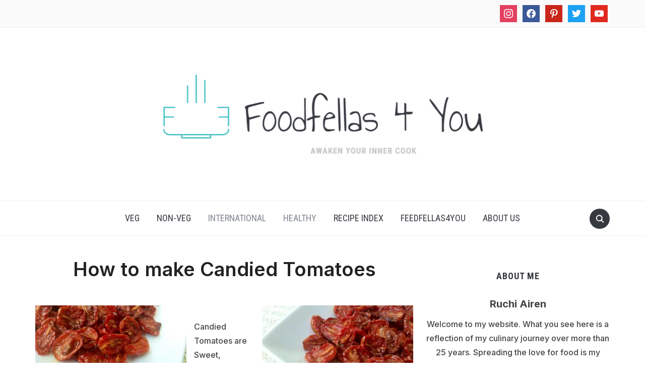

--- FILE ---
content_type: text/html; charset=UTF-8
request_url: https://foodfellas4you.com/how-to-make-candied-tomatoes/
body_size: 24132
content:
<!DOCTYPE html>
<html lang="en-US">
<head>
    <meta charset="UTF-8">
    <meta name="viewport" content="width=device-width, initial-scale=1.0">
    <link rel="profile" href="http://gmpg.org/xfn/11">
    <link rel="pingback" href="https://foodfellas4you.com/xmlrpc.php">
    <link rel="preload" as="font" href="https://foodfellas4you.com/wp-content/themes/foodica/fonts/foodica.ttf"  type="font/ttf" crossorigin>

    <title>How to make Candied Tomatoes &#8211; Foodfellas 4 You</title>
<meta name='robots' content='max-image-preview:large' />
	<style>img:is([sizes="auto" i], [sizes^="auto," i]) { contain-intrinsic-size: 3000px 1500px }</style>
	<!-- Jetpack Site Verification Tags -->
<meta name="google-site-verification" content="BUaamOvr_Ne01iLs974EdZzEzoFA1Vr5vVnMVGLGPUw" />
<link rel='dns-prefetch' href='//stats.wp.com' />
<link rel='dns-prefetch' href='//fonts.googleapis.com' />
<link rel='dns-prefetch' href='//widgets.wp.com' />
<link rel='dns-prefetch' href='//s0.wp.com' />
<link rel='dns-prefetch' href='//0.gravatar.com' />
<link rel='dns-prefetch' href='//1.gravatar.com' />
<link rel='dns-prefetch' href='//2.gravatar.com' />
<link rel='dns-prefetch' href='//jetpack.wordpress.com' />
<link rel='dns-prefetch' href='//public-api.wordpress.com' />
<link rel='dns-prefetch' href='//www.googletagmanager.com' />
<link rel='dns-prefetch' href='//pagead2.googlesyndication.com' />
<link rel='preconnect' href='//c0.wp.com' />
<link rel='preconnect' href='//i0.wp.com' />
<link rel="alternate" type="application/rss+xml" title="Foodfellas 4 You &raquo; Feed" href="https://foodfellas4you.com/feed/" />
<link rel="alternate" type="application/rss+xml" title="Foodfellas 4 You &raquo; Comments Feed" href="https://foodfellas4you.com/comments/feed/" />
<link rel="alternate" type="application/rss+xml" title="Foodfellas 4 You &raquo; How to make Candied Tomatoes Comments Feed" href="https://foodfellas4you.com/how-to-make-candied-tomatoes/feed/" />
		<!-- This site uses the Google Analytics by MonsterInsights plugin v9.11.1 - Using Analytics tracking - https://www.monsterinsights.com/ -->
		<!-- Note: MonsterInsights is not currently configured on this site. The site owner needs to authenticate with Google Analytics in the MonsterInsights settings panel. -->
					<!-- No tracking code set -->
				<!-- / Google Analytics by MonsterInsights -->
		<script type="text/javascript">
/* <![CDATA[ */
window._wpemojiSettings = {"baseUrl":"https:\/\/s.w.org\/images\/core\/emoji\/16.0.1\/72x72\/","ext":".png","svgUrl":"https:\/\/s.w.org\/images\/core\/emoji\/16.0.1\/svg\/","svgExt":".svg","source":{"concatemoji":"https:\/\/foodfellas4you.com\/wp-includes\/js\/wp-emoji-release.min.js?ver=6.8.3"}};
/*! This file is auto-generated */
!function(s,n){var o,i,e;function c(e){try{var t={supportTests:e,timestamp:(new Date).valueOf()};sessionStorage.setItem(o,JSON.stringify(t))}catch(e){}}function p(e,t,n){e.clearRect(0,0,e.canvas.width,e.canvas.height),e.fillText(t,0,0);var t=new Uint32Array(e.getImageData(0,0,e.canvas.width,e.canvas.height).data),a=(e.clearRect(0,0,e.canvas.width,e.canvas.height),e.fillText(n,0,0),new Uint32Array(e.getImageData(0,0,e.canvas.width,e.canvas.height).data));return t.every(function(e,t){return e===a[t]})}function u(e,t){e.clearRect(0,0,e.canvas.width,e.canvas.height),e.fillText(t,0,0);for(var n=e.getImageData(16,16,1,1),a=0;a<n.data.length;a++)if(0!==n.data[a])return!1;return!0}function f(e,t,n,a){switch(t){case"flag":return n(e,"\ud83c\udff3\ufe0f\u200d\u26a7\ufe0f","\ud83c\udff3\ufe0f\u200b\u26a7\ufe0f")?!1:!n(e,"\ud83c\udde8\ud83c\uddf6","\ud83c\udde8\u200b\ud83c\uddf6")&&!n(e,"\ud83c\udff4\udb40\udc67\udb40\udc62\udb40\udc65\udb40\udc6e\udb40\udc67\udb40\udc7f","\ud83c\udff4\u200b\udb40\udc67\u200b\udb40\udc62\u200b\udb40\udc65\u200b\udb40\udc6e\u200b\udb40\udc67\u200b\udb40\udc7f");case"emoji":return!a(e,"\ud83e\udedf")}return!1}function g(e,t,n,a){var r="undefined"!=typeof WorkerGlobalScope&&self instanceof WorkerGlobalScope?new OffscreenCanvas(300,150):s.createElement("canvas"),o=r.getContext("2d",{willReadFrequently:!0}),i=(o.textBaseline="top",o.font="600 32px Arial",{});return e.forEach(function(e){i[e]=t(o,e,n,a)}),i}function t(e){var t=s.createElement("script");t.src=e,t.defer=!0,s.head.appendChild(t)}"undefined"!=typeof Promise&&(o="wpEmojiSettingsSupports",i=["flag","emoji"],n.supports={everything:!0,everythingExceptFlag:!0},e=new Promise(function(e){s.addEventListener("DOMContentLoaded",e,{once:!0})}),new Promise(function(t){var n=function(){try{var e=JSON.parse(sessionStorage.getItem(o));if("object"==typeof e&&"number"==typeof e.timestamp&&(new Date).valueOf()<e.timestamp+604800&&"object"==typeof e.supportTests)return e.supportTests}catch(e){}return null}();if(!n){if("undefined"!=typeof Worker&&"undefined"!=typeof OffscreenCanvas&&"undefined"!=typeof URL&&URL.createObjectURL&&"undefined"!=typeof Blob)try{var e="postMessage("+g.toString()+"("+[JSON.stringify(i),f.toString(),p.toString(),u.toString()].join(",")+"));",a=new Blob([e],{type:"text/javascript"}),r=new Worker(URL.createObjectURL(a),{name:"wpTestEmojiSupports"});return void(r.onmessage=function(e){c(n=e.data),r.terminate(),t(n)})}catch(e){}c(n=g(i,f,p,u))}t(n)}).then(function(e){for(var t in e)n.supports[t]=e[t],n.supports.everything=n.supports.everything&&n.supports[t],"flag"!==t&&(n.supports.everythingExceptFlag=n.supports.everythingExceptFlag&&n.supports[t]);n.supports.everythingExceptFlag=n.supports.everythingExceptFlag&&!n.supports.flag,n.DOMReady=!1,n.readyCallback=function(){n.DOMReady=!0}}).then(function(){return e}).then(function(){var e;n.supports.everything||(n.readyCallback(),(e=n.source||{}).concatemoji?t(e.concatemoji):e.wpemoji&&e.twemoji&&(t(e.twemoji),t(e.wpemoji)))}))}((window,document),window._wpemojiSettings);
/* ]]> */
</script>
<link rel='stylesheet' id='jetpack_related-posts-css' href='https://c0.wp.com/p/jetpack/15.4/modules/related-posts/related-posts.css' type='text/css' media='all' />
<style id='wp-emoji-styles-inline-css' type='text/css'>

	img.wp-smiley, img.emoji {
		display: inline !important;
		border: none !important;
		box-shadow: none !important;
		height: 1em !important;
		width: 1em !important;
		margin: 0 0.07em !important;
		vertical-align: -0.1em !important;
		background: none !important;
		padding: 0 !important;
	}
</style>
<link rel='stylesheet' id='wp-block-library-css' href='https://c0.wp.com/c/6.8.3/wp-includes/css/dist/block-library/style.min.css' type='text/css' media='all' />
<style id='wp-block-library-theme-inline-css' type='text/css'>
.wp-block-audio :where(figcaption){color:#555;font-size:13px;text-align:center}.is-dark-theme .wp-block-audio :where(figcaption){color:#ffffffa6}.wp-block-audio{margin:0 0 1em}.wp-block-code{border:1px solid #ccc;border-radius:4px;font-family:Menlo,Consolas,monaco,monospace;padding:.8em 1em}.wp-block-embed :where(figcaption){color:#555;font-size:13px;text-align:center}.is-dark-theme .wp-block-embed :where(figcaption){color:#ffffffa6}.wp-block-embed{margin:0 0 1em}.blocks-gallery-caption{color:#555;font-size:13px;text-align:center}.is-dark-theme .blocks-gallery-caption{color:#ffffffa6}:root :where(.wp-block-image figcaption){color:#555;font-size:13px;text-align:center}.is-dark-theme :root :where(.wp-block-image figcaption){color:#ffffffa6}.wp-block-image{margin:0 0 1em}.wp-block-pullquote{border-bottom:4px solid;border-top:4px solid;color:currentColor;margin-bottom:1.75em}.wp-block-pullquote cite,.wp-block-pullquote footer,.wp-block-pullquote__citation{color:currentColor;font-size:.8125em;font-style:normal;text-transform:uppercase}.wp-block-quote{border-left:.25em solid;margin:0 0 1.75em;padding-left:1em}.wp-block-quote cite,.wp-block-quote footer{color:currentColor;font-size:.8125em;font-style:normal;position:relative}.wp-block-quote:where(.has-text-align-right){border-left:none;border-right:.25em solid;padding-left:0;padding-right:1em}.wp-block-quote:where(.has-text-align-center){border:none;padding-left:0}.wp-block-quote.is-large,.wp-block-quote.is-style-large,.wp-block-quote:where(.is-style-plain){border:none}.wp-block-search .wp-block-search__label{font-weight:700}.wp-block-search__button{border:1px solid #ccc;padding:.375em .625em}:where(.wp-block-group.has-background){padding:1.25em 2.375em}.wp-block-separator.has-css-opacity{opacity:.4}.wp-block-separator{border:none;border-bottom:2px solid;margin-left:auto;margin-right:auto}.wp-block-separator.has-alpha-channel-opacity{opacity:1}.wp-block-separator:not(.is-style-wide):not(.is-style-dots){width:100px}.wp-block-separator.has-background:not(.is-style-dots){border-bottom:none;height:1px}.wp-block-separator.has-background:not(.is-style-wide):not(.is-style-dots){height:2px}.wp-block-table{margin:0 0 1em}.wp-block-table td,.wp-block-table th{word-break:normal}.wp-block-table :where(figcaption){color:#555;font-size:13px;text-align:center}.is-dark-theme .wp-block-table :where(figcaption){color:#ffffffa6}.wp-block-video :where(figcaption){color:#555;font-size:13px;text-align:center}.is-dark-theme .wp-block-video :where(figcaption){color:#ffffffa6}.wp-block-video{margin:0 0 1em}:root :where(.wp-block-template-part.has-background){margin-bottom:0;margin-top:0;padding:1.25em 2.375em}
</style>
<link rel='stylesheet' id='swiper-css-css' href='https://foodfellas4you.com/wp-content/plugins/instagram-widget-by-wpzoom/dist/styles/library/swiper.css?ver=7.4.1' type='text/css' media='all' />
<link rel='stylesheet' id='dashicons-css' href='https://c0.wp.com/c/6.8.3/wp-includes/css/dashicons.min.css' type='text/css' media='all' />
<link rel='stylesheet' id='magnific-popup-css' href='https://foodfellas4you.com/wp-content/plugins/instagram-widget-by-wpzoom/dist/styles/library/magnific-popup.css?ver=2.3.2' type='text/css' media='all' />
<link rel='stylesheet' id='wpz-insta_block-frontend-style-css' href='https://foodfellas4you.com/wp-content/plugins/instagram-widget-by-wpzoom/dist/styles/frontend/index.css?ver=css-4b331c57b581' type='text/css' media='all' />
<style id='classic-theme-styles-inline-css' type='text/css'>
/*! This file is auto-generated */
.wp-block-button__link{color:#fff;background-color:#32373c;border-radius:9999px;box-shadow:none;text-decoration:none;padding:calc(.667em + 2px) calc(1.333em + 2px);font-size:1.125em}.wp-block-file__button{background:#32373c;color:#fff;text-decoration:none}
</style>
<link rel='stylesheet' id='wpzoom-social-icons-block-style-css' href='https://foodfellas4you.com/wp-content/plugins/social-icons-widget-by-wpzoom/block/dist/style-wpzoom-social-icons.css?ver=4.5.5' type='text/css' media='all' />
<link rel='stylesheet' id='mediaelement-css' href='https://c0.wp.com/c/6.8.3/wp-includes/js/mediaelement/mediaelementplayer-legacy.min.css' type='text/css' media='all' />
<link rel='stylesheet' id='wp-mediaelement-css' href='https://c0.wp.com/c/6.8.3/wp-includes/js/mediaelement/wp-mediaelement.min.css' type='text/css' media='all' />
<style id='jetpack-sharing-buttons-style-inline-css' type='text/css'>
.jetpack-sharing-buttons__services-list{display:flex;flex-direction:row;flex-wrap:wrap;gap:0;list-style-type:none;margin:5px;padding:0}.jetpack-sharing-buttons__services-list.has-small-icon-size{font-size:12px}.jetpack-sharing-buttons__services-list.has-normal-icon-size{font-size:16px}.jetpack-sharing-buttons__services-list.has-large-icon-size{font-size:24px}.jetpack-sharing-buttons__services-list.has-huge-icon-size{font-size:36px}@media print{.jetpack-sharing-buttons__services-list{display:none!important}}.editor-styles-wrapper .wp-block-jetpack-sharing-buttons{gap:0;padding-inline-start:0}ul.jetpack-sharing-buttons__services-list.has-background{padding:1.25em 2.375em}
</style>
<style id='global-styles-inline-css' type='text/css'>
:root{--wp--preset--aspect-ratio--square: 1;--wp--preset--aspect-ratio--4-3: 4/3;--wp--preset--aspect-ratio--3-4: 3/4;--wp--preset--aspect-ratio--3-2: 3/2;--wp--preset--aspect-ratio--2-3: 2/3;--wp--preset--aspect-ratio--16-9: 16/9;--wp--preset--aspect-ratio--9-16: 9/16;--wp--preset--color--black: #000000;--wp--preset--color--cyan-bluish-gray: #abb8c3;--wp--preset--color--white: #ffffff;--wp--preset--color--pale-pink: #f78da7;--wp--preset--color--vivid-red: #cf2e2e;--wp--preset--color--luminous-vivid-orange: #ff6900;--wp--preset--color--luminous-vivid-amber: #fcb900;--wp--preset--color--light-green-cyan: #7bdcb5;--wp--preset--color--vivid-green-cyan: #00d084;--wp--preset--color--pale-cyan-blue: #8ed1fc;--wp--preset--color--vivid-cyan-blue: #0693e3;--wp--preset--color--vivid-purple: #9b51e0;--wp--preset--gradient--vivid-cyan-blue-to-vivid-purple: linear-gradient(135deg,rgba(6,147,227,1) 0%,rgb(155,81,224) 100%);--wp--preset--gradient--light-green-cyan-to-vivid-green-cyan: linear-gradient(135deg,rgb(122,220,180) 0%,rgb(0,208,130) 100%);--wp--preset--gradient--luminous-vivid-amber-to-luminous-vivid-orange: linear-gradient(135deg,rgba(252,185,0,1) 0%,rgba(255,105,0,1) 100%);--wp--preset--gradient--luminous-vivid-orange-to-vivid-red: linear-gradient(135deg,rgba(255,105,0,1) 0%,rgb(207,46,46) 100%);--wp--preset--gradient--very-light-gray-to-cyan-bluish-gray: linear-gradient(135deg,rgb(238,238,238) 0%,rgb(169,184,195) 100%);--wp--preset--gradient--cool-to-warm-spectrum: linear-gradient(135deg,rgb(74,234,220) 0%,rgb(151,120,209) 20%,rgb(207,42,186) 40%,rgb(238,44,130) 60%,rgb(251,105,98) 80%,rgb(254,248,76) 100%);--wp--preset--gradient--blush-light-purple: linear-gradient(135deg,rgb(255,206,236) 0%,rgb(152,150,240) 100%);--wp--preset--gradient--blush-bordeaux: linear-gradient(135deg,rgb(254,205,165) 0%,rgb(254,45,45) 50%,rgb(107,0,62) 100%);--wp--preset--gradient--luminous-dusk: linear-gradient(135deg,rgb(255,203,112) 0%,rgb(199,81,192) 50%,rgb(65,88,208) 100%);--wp--preset--gradient--pale-ocean: linear-gradient(135deg,rgb(255,245,203) 0%,rgb(182,227,212) 50%,rgb(51,167,181) 100%);--wp--preset--gradient--electric-grass: linear-gradient(135deg,rgb(202,248,128) 0%,rgb(113,206,126) 100%);--wp--preset--gradient--midnight: linear-gradient(135deg,rgb(2,3,129) 0%,rgb(40,116,252) 100%);--wp--preset--font-size--small: 13px;--wp--preset--font-size--medium: 20px;--wp--preset--font-size--large: 36px;--wp--preset--font-size--x-large: 42px;--wp--preset--spacing--20: 0.44rem;--wp--preset--spacing--30: 0.67rem;--wp--preset--spacing--40: 1rem;--wp--preset--spacing--50: 1.5rem;--wp--preset--spacing--60: 2.25rem;--wp--preset--spacing--70: 3.38rem;--wp--preset--spacing--80: 5.06rem;--wp--preset--shadow--natural: 6px 6px 9px rgba(0, 0, 0, 0.2);--wp--preset--shadow--deep: 12px 12px 50px rgba(0, 0, 0, 0.4);--wp--preset--shadow--sharp: 6px 6px 0px rgba(0, 0, 0, 0.2);--wp--preset--shadow--outlined: 6px 6px 0px -3px rgba(255, 255, 255, 1), 6px 6px rgba(0, 0, 0, 1);--wp--preset--shadow--crisp: 6px 6px 0px rgba(0, 0, 0, 1);}:where(.is-layout-flex){gap: 0.5em;}:where(.is-layout-grid){gap: 0.5em;}body .is-layout-flex{display: flex;}.is-layout-flex{flex-wrap: wrap;align-items: center;}.is-layout-flex > :is(*, div){margin: 0;}body .is-layout-grid{display: grid;}.is-layout-grid > :is(*, div){margin: 0;}:where(.wp-block-columns.is-layout-flex){gap: 2em;}:where(.wp-block-columns.is-layout-grid){gap: 2em;}:where(.wp-block-post-template.is-layout-flex){gap: 1.25em;}:where(.wp-block-post-template.is-layout-grid){gap: 1.25em;}.has-black-color{color: var(--wp--preset--color--black) !important;}.has-cyan-bluish-gray-color{color: var(--wp--preset--color--cyan-bluish-gray) !important;}.has-white-color{color: var(--wp--preset--color--white) !important;}.has-pale-pink-color{color: var(--wp--preset--color--pale-pink) !important;}.has-vivid-red-color{color: var(--wp--preset--color--vivid-red) !important;}.has-luminous-vivid-orange-color{color: var(--wp--preset--color--luminous-vivid-orange) !important;}.has-luminous-vivid-amber-color{color: var(--wp--preset--color--luminous-vivid-amber) !important;}.has-light-green-cyan-color{color: var(--wp--preset--color--light-green-cyan) !important;}.has-vivid-green-cyan-color{color: var(--wp--preset--color--vivid-green-cyan) !important;}.has-pale-cyan-blue-color{color: var(--wp--preset--color--pale-cyan-blue) !important;}.has-vivid-cyan-blue-color{color: var(--wp--preset--color--vivid-cyan-blue) !important;}.has-vivid-purple-color{color: var(--wp--preset--color--vivid-purple) !important;}.has-black-background-color{background-color: var(--wp--preset--color--black) !important;}.has-cyan-bluish-gray-background-color{background-color: var(--wp--preset--color--cyan-bluish-gray) !important;}.has-white-background-color{background-color: var(--wp--preset--color--white) !important;}.has-pale-pink-background-color{background-color: var(--wp--preset--color--pale-pink) !important;}.has-vivid-red-background-color{background-color: var(--wp--preset--color--vivid-red) !important;}.has-luminous-vivid-orange-background-color{background-color: var(--wp--preset--color--luminous-vivid-orange) !important;}.has-luminous-vivid-amber-background-color{background-color: var(--wp--preset--color--luminous-vivid-amber) !important;}.has-light-green-cyan-background-color{background-color: var(--wp--preset--color--light-green-cyan) !important;}.has-vivid-green-cyan-background-color{background-color: var(--wp--preset--color--vivid-green-cyan) !important;}.has-pale-cyan-blue-background-color{background-color: var(--wp--preset--color--pale-cyan-blue) !important;}.has-vivid-cyan-blue-background-color{background-color: var(--wp--preset--color--vivid-cyan-blue) !important;}.has-vivid-purple-background-color{background-color: var(--wp--preset--color--vivid-purple) !important;}.has-black-border-color{border-color: var(--wp--preset--color--black) !important;}.has-cyan-bluish-gray-border-color{border-color: var(--wp--preset--color--cyan-bluish-gray) !important;}.has-white-border-color{border-color: var(--wp--preset--color--white) !important;}.has-pale-pink-border-color{border-color: var(--wp--preset--color--pale-pink) !important;}.has-vivid-red-border-color{border-color: var(--wp--preset--color--vivid-red) !important;}.has-luminous-vivid-orange-border-color{border-color: var(--wp--preset--color--luminous-vivid-orange) !important;}.has-luminous-vivid-amber-border-color{border-color: var(--wp--preset--color--luminous-vivid-amber) !important;}.has-light-green-cyan-border-color{border-color: var(--wp--preset--color--light-green-cyan) !important;}.has-vivid-green-cyan-border-color{border-color: var(--wp--preset--color--vivid-green-cyan) !important;}.has-pale-cyan-blue-border-color{border-color: var(--wp--preset--color--pale-cyan-blue) !important;}.has-vivid-cyan-blue-border-color{border-color: var(--wp--preset--color--vivid-cyan-blue) !important;}.has-vivid-purple-border-color{border-color: var(--wp--preset--color--vivid-purple) !important;}.has-vivid-cyan-blue-to-vivid-purple-gradient-background{background: var(--wp--preset--gradient--vivid-cyan-blue-to-vivid-purple) !important;}.has-light-green-cyan-to-vivid-green-cyan-gradient-background{background: var(--wp--preset--gradient--light-green-cyan-to-vivid-green-cyan) !important;}.has-luminous-vivid-amber-to-luminous-vivid-orange-gradient-background{background: var(--wp--preset--gradient--luminous-vivid-amber-to-luminous-vivid-orange) !important;}.has-luminous-vivid-orange-to-vivid-red-gradient-background{background: var(--wp--preset--gradient--luminous-vivid-orange-to-vivid-red) !important;}.has-very-light-gray-to-cyan-bluish-gray-gradient-background{background: var(--wp--preset--gradient--very-light-gray-to-cyan-bluish-gray) !important;}.has-cool-to-warm-spectrum-gradient-background{background: var(--wp--preset--gradient--cool-to-warm-spectrum) !important;}.has-blush-light-purple-gradient-background{background: var(--wp--preset--gradient--blush-light-purple) !important;}.has-blush-bordeaux-gradient-background{background: var(--wp--preset--gradient--blush-bordeaux) !important;}.has-luminous-dusk-gradient-background{background: var(--wp--preset--gradient--luminous-dusk) !important;}.has-pale-ocean-gradient-background{background: var(--wp--preset--gradient--pale-ocean) !important;}.has-electric-grass-gradient-background{background: var(--wp--preset--gradient--electric-grass) !important;}.has-midnight-gradient-background{background: var(--wp--preset--gradient--midnight) !important;}.has-small-font-size{font-size: var(--wp--preset--font-size--small) !important;}.has-medium-font-size{font-size: var(--wp--preset--font-size--medium) !important;}.has-large-font-size{font-size: var(--wp--preset--font-size--large) !important;}.has-x-large-font-size{font-size: var(--wp--preset--font-size--x-large) !important;}
:where(.wp-block-post-template.is-layout-flex){gap: 1.25em;}:where(.wp-block-post-template.is-layout-grid){gap: 1.25em;}
:where(.wp-block-columns.is-layout-flex){gap: 2em;}:where(.wp-block-columns.is-layout-grid){gap: 2em;}
:root :where(.wp-block-pullquote){font-size: 1.5em;line-height: 1.6;}
</style>
<link rel='stylesheet' id='wp-components-css' href='https://c0.wp.com/c/6.8.3/wp-includes/css/dist/components/style.min.css' type='text/css' media='all' />
<link rel='stylesheet' id='godaddy-styles-css' href='https://foodfellas4you.com/wp-content/mu-plugins/vendor/wpex/godaddy-launch/includes/Dependencies/GoDaddy/Styles/build/latest.css?ver=2.0.2' type='text/css' media='all' />
<link rel='stylesheet' id='zoom-theme-utils-css-css' href='https://foodfellas4you.com/wp-content/themes/foodica/functions/wpzoom/assets/css/theme-utils.css?ver=6.8.3' type='text/css' media='all' />
<link crossorigin="anonymous" rel='stylesheet' id='foodica-google-fonts-css' href='//fonts.googleapis.com/css?family=Inter%3Aregular%2C500%2C600%2C700%2C700i%2Citalic%7CAnnie+Use+Your+Telescope%7CRoboto+Condensed%3Aregular%2C700&#038;subset=latin&#038;display=swap&#038;ver=6.8.3' type='text/css' media='all' />
<link rel='stylesheet' id='foodica-style-css' href='https://foodfellas4you.com/wp-content/themes/foodica/style.css?ver=3.0.1' type='text/css' media='all' />
<link rel='stylesheet' id='media-queries-css' href='https://foodfellas4you.com/wp-content/themes/foodica/css/media-queries.css?ver=3.0.1' type='text/css' media='all' />
<link rel='stylesheet' id='foodica-style-color-default-css' href='https://foodfellas4you.com/wp-content/themes/foodica/styles/default.css?ver=3.0.1' type='text/css' media='all' />
<link rel='stylesheet' id='jetpack_likes-css' href='https://c0.wp.com/p/jetpack/15.4/modules/likes/style.css' type='text/css' media='all' />
<link rel='stylesheet' id='wpzoom-social-icons-socicon-css' href='https://foodfellas4you.com/wp-content/plugins/social-icons-widget-by-wpzoom/assets/css/wpzoom-socicon.css?ver=1769551598' type='text/css' media='all' />
<link rel='stylesheet' id='wpzoom-social-icons-genericons-css' href='https://foodfellas4you.com/wp-content/plugins/social-icons-widget-by-wpzoom/assets/css/genericons.css?ver=1769551598' type='text/css' media='all' />
<link rel='stylesheet' id='wpzoom-social-icons-academicons-css' href='https://foodfellas4you.com/wp-content/plugins/social-icons-widget-by-wpzoom/assets/css/academicons.min.css?ver=1769551598' type='text/css' media='all' />
<link rel='stylesheet' id='wpzoom-social-icons-font-awesome-3-css' href='https://foodfellas4you.com/wp-content/plugins/social-icons-widget-by-wpzoom/assets/css/font-awesome-3.min.css?ver=1769551598' type='text/css' media='all' />
<link rel='stylesheet' id='wpzoom-social-icons-styles-css' href='https://foodfellas4you.com/wp-content/plugins/social-icons-widget-by-wpzoom/assets/css/wpzoom-social-icons-styles.css?ver=1769551598' type='text/css' media='all' />
<link rel='stylesheet' id='jetpack-subscriptions-css' href='https://c0.wp.com/p/jetpack/15.4/_inc/build/subscriptions/subscriptions.min.css' type='text/css' media='all' />
<link rel='preload' as='font'  id='wpzoom-social-icons-font-academicons-woff2-css' href='https://foodfellas4you.com/wp-content/plugins/social-icons-widget-by-wpzoom/assets/font/academicons.woff2?v=1.9.2'  type='font/woff2' crossorigin />
<link rel='preload' as='font'  id='wpzoom-social-icons-font-fontawesome-3-woff2-css' href='https://foodfellas4you.com/wp-content/plugins/social-icons-widget-by-wpzoom/assets/font/fontawesome-webfont.woff2?v=4.7.0'  type='font/woff2' crossorigin />
<link rel='preload' as='font'  id='wpzoom-social-icons-font-genericons-woff-css' href='https://foodfellas4you.com/wp-content/plugins/social-icons-widget-by-wpzoom/assets/font/Genericons.woff'  type='font/woff' crossorigin />
<link rel='preload' as='font'  id='wpzoom-social-icons-font-socicon-woff2-css' href='https://foodfellas4you.com/wp-content/plugins/social-icons-widget-by-wpzoom/assets/font/socicon.woff2?v=4.5.5'  type='font/woff2' crossorigin />
<link rel='stylesheet' id='sharedaddy-css' href='https://c0.wp.com/p/jetpack/15.4/modules/sharedaddy/sharing.css' type='text/css' media='all' />
<link rel='stylesheet' id='social-logos-css' href='https://c0.wp.com/p/jetpack/15.4/_inc/social-logos/social-logos.min.css' type='text/css' media='all' />
<script type="text/javascript" id="jetpack_related-posts-js-extra">
/* <![CDATA[ */
var related_posts_js_options = {"post_heading":"h4"};
/* ]]> */
</script>
<script type="text/javascript" src="https://c0.wp.com/p/jetpack/15.4/_inc/build/related-posts/related-posts.min.js" id="jetpack_related-posts-js"></script>
<script type="text/javascript" src="https://c0.wp.com/c/6.8.3/wp-includes/js/jquery/jquery.min.js" id="jquery-core-js"></script>
<script type="text/javascript" src="https://c0.wp.com/c/6.8.3/wp-includes/js/jquery/jquery-migrate.min.js" id="jquery-migrate-js"></script>
<script type="text/javascript" src="https://c0.wp.com/c/6.8.3/wp-includes/js/underscore.min.js" id="underscore-js"></script>
<script type="text/javascript" id="wp-util-js-extra">
/* <![CDATA[ */
var _wpUtilSettings = {"ajax":{"url":"\/wp-admin\/admin-ajax.php"}};
/* ]]> */
</script>
<script type="text/javascript" src="https://c0.wp.com/c/6.8.3/wp-includes/js/wp-util.min.js" id="wp-util-js"></script>
<script type="text/javascript" src="https://foodfellas4you.com/wp-content/plugins/instagram-widget-by-wpzoom/dist/scripts/library/magnific-popup.js?ver=1768514789" id="magnific-popup-js"></script>
<script type="text/javascript" src="https://foodfellas4you.com/wp-content/plugins/instagram-widget-by-wpzoom/dist/scripts/library/swiper.js?ver=7.4.1" id="swiper-js-js"></script>
<script type="text/javascript" src="https://foodfellas4you.com/wp-content/plugins/instagram-widget-by-wpzoom/dist/scripts/frontend/block.js?ver=6c9dcb21b2da662ca82d" id="wpz-insta_block-frontend-script-js"></script>
<script type="text/javascript" src="https://foodfellas4you.com/wp-content/themes/foodica/js/init.js?ver=6.8.3" id="wpzoom-init-js"></script>
<link rel="https://api.w.org/" href="https://foodfellas4you.com/wp-json/" /><link rel="alternate" title="JSON" type="application/json" href="https://foodfellas4you.com/wp-json/wp/v2/posts/11341" /><link rel="EditURI" type="application/rsd+xml" title="RSD" href="https://foodfellas4you.com/xmlrpc.php?rsd" />
<meta name="generator" content="WordPress 6.8.3" />
<link rel="canonical" href="https://foodfellas4you.com/how-to-make-candied-tomatoes/" />
<link rel='shortlink' href='https://wp.me/p4eURi-2WV' />
<link rel="alternate" title="oEmbed (JSON)" type="application/json+oembed" href="https://foodfellas4you.com/wp-json/oembed/1.0/embed?url=https%3A%2F%2Ffoodfellas4you.com%2Fhow-to-make-candied-tomatoes%2F" />
<link rel="alternate" title="oEmbed (XML)" type="text/xml+oembed" href="https://foodfellas4you.com/wp-json/oembed/1.0/embed?url=https%3A%2F%2Ffoodfellas4you.com%2Fhow-to-make-candied-tomatoes%2F&#038;format=xml" />
<meta name="generator" content="Site Kit by Google 1.171.0" />	<style>img#wpstats{display:none}</style>
		
        <script type="text/javascript">
            var jQueryMigrateHelperHasSentDowngrade = false;

			window.onerror = function( msg, url, line, col, error ) {
				// Break out early, do not processing if a downgrade reqeust was already sent.
				if ( jQueryMigrateHelperHasSentDowngrade ) {
					return true;
                }

				var xhr = new XMLHttpRequest();
				var nonce = 'f03aa700ff';
				var jQueryFunctions = [
					'andSelf',
					'browser',
					'live',
					'boxModel',
					'support.boxModel',
					'size',
					'swap',
					'clean',
					'sub',
                ];
				var match_pattern = /\)\.(.+?) is not a function/;
                var erroredFunction = msg.match( match_pattern );

                // If there was no matching functions, do not try to downgrade.
                if ( null === erroredFunction || typeof erroredFunction !== 'object' || typeof erroredFunction[1] === "undefined" || -1 === jQueryFunctions.indexOf( erroredFunction[1] ) ) {
                    return true;
                }

                // Set that we've now attempted a downgrade request.
                jQueryMigrateHelperHasSentDowngrade = true;

				xhr.open( 'POST', 'https://foodfellas4you.com/wp-admin/admin-ajax.php' );
				xhr.setRequestHeader( 'Content-Type', 'application/x-www-form-urlencoded' );
				xhr.onload = function () {
					var response,
                        reload = false;

					if ( 200 === xhr.status ) {
                        try {
                        	response = JSON.parse( xhr.response );

                        	reload = response.data.reload;
                        } catch ( e ) {
                        	reload = false;
                        }
                    }

					// Automatically reload the page if a deprecation caused an automatic downgrade, ensure visitors get the best possible experience.
					if ( reload ) {
						location.reload();
                    }
				};

				xhr.send( encodeURI( 'action=jquery-migrate-downgrade-version&_wpnonce=' + nonce ) );

				// Suppress error alerts in older browsers
				return true;
			}
        </script>

		<!-- WPZOOM Theme / Framework -->
<meta name="generator" content="Foodica 3.0.1" />
<meta name="generator" content="WPZOOM Framework 1.9.4" />
<script type="text/javascript">document.write('<style type="text/css">.tabber{display:none;}</style>');</script>
<!-- Begin Theme Custom CSS -->
<style type="text/css" id="foodica-custom-css">
.navbar-brand-wpz .tagline{display:none;font-weight:700;}body{font-weight:500;}
@media screen and (min-width: 769px){.slides li .slide-overlay{background:-moz-linear-gradient(left, rgba(239,244,247,0) 60%, rgba(239,244,247,0) 75%); /* FF3.6+ */
           background: -webkit-linear-gradient(left, rgba(239,244,247,0) 60%, rgba(239,244,247,0) 75%); /* Chrome10+,Safari5.1+ */
           background: -o-linear-gradient(left, rgba(239,244,247,0) 60%, rgba(239,244,247,0) 75%); /* Opera 11.10+ */
           background: -ms-linear-gradient(left, rgba(239,244,247,0) 60%, rgba(239,244,247,0) 75%); /* IE10+ */
           background: linear-gradient(to right, rgba(239,244,247,0) 60%, rgba(239,244,247,0) 75%); /* W3C */;;}body{font-size:16px;}.navbar-brand-wpz h1{font-size:85px;}.navbar-brand-wpz .tagline{font-size:16px;}.slides li h3 a{font-size:39px;}.slides .slide_button a{font-size:14px;}.widget h3.title{font-size:18px;}.entry-title{font-size:24px;}.recent-posts .post.sticky .entry-title{font-size:36px;}.single h1.entry-title{font-size:38px;}.page h1.entry-title{font-size:44px;}.footer-menu ul li{font-size:16px;}}
@media screen and (max-width: 768px){body{font-size:16px;}.navbar-brand-wpz h1{font-size:60px;}.navbar-brand-wpz .tagline{font-size:16px;}.slides li h3 a{font-size:39px;}.slides .slide_button a{font-size:14px;}.widget h3.title{font-size:18px;}.entry-title{font-size:20px;}.recent-posts .post.sticky .entry-title{font-size:26px;}.single h1.entry-title{font-size:34px;}.page h1.entry-title{font-size:34px;}.footer-menu ul li{font-size:16px;}}
@media screen and (max-width: 480px){body{font-size:12px;}.navbar-brand-wpz h1{font-size:42px;}.navbar-brand-wpz .tagline{font-size:14px;}.slides li h3 a{font-size:26px;}.slides .slide_button a{font-size:14px;}.widget h3.title{font-size:18px;}.entry-title{font-size:20px;}.recent-posts .post.sticky .entry-title{font-size:26px;}.single h1.entry-title{font-size:28px;}.page h1.entry-title{font-size:28px;}.footer-menu ul li{font-size:16px;}}
</style>
<!-- End Theme Custom CSS -->

<!-- Google AdSense meta tags added by Site Kit -->
<meta name="google-adsense-platform-account" content="ca-host-pub-2644536267352236">
<meta name="google-adsense-platform-domain" content="sitekit.withgoogle.com">
<!-- End Google AdSense meta tags added by Site Kit -->
<link rel="amphtml" href="https://foodfellas4you.com/how-to-make-candied-tomatoes/amp/">
<!-- Google Tag Manager snippet added by Site Kit -->
<script type="text/javascript">
/* <![CDATA[ */

			( function( w, d, s, l, i ) {
				w[l] = w[l] || [];
				w[l].push( {'gtm.start': new Date().getTime(), event: 'gtm.js'} );
				var f = d.getElementsByTagName( s )[0],
					j = d.createElement( s ), dl = l != 'dataLayer' ? '&l=' + l : '';
				j.async = true;
				j.src = 'https://www.googletagmanager.com/gtm.js?id=' + i + dl;
				f.parentNode.insertBefore( j, f );
			} )( window, document, 'script', 'dataLayer', 'GTM-K3WTZP6' );
			
/* ]]> */
</script>

<!-- End Google Tag Manager snippet added by Site Kit -->

<!-- Google AdSense snippet added by Site Kit -->
<script type="text/javascript" async="async" src="https://pagead2.googlesyndication.com/pagead/js/adsbygoogle.js?client=ca-pub-6182494307609804&amp;host=ca-host-pub-2644536267352236" crossorigin="anonymous"></script>

<!-- End Google AdSense snippet added by Site Kit -->

<!-- Jetpack Open Graph Tags -->
<meta property="og:type" content="article" />
<meta property="og:title" content="How to make Candied Tomatoes" />
<meta property="og:url" content="https://foodfellas4you.com/how-to-make-candied-tomatoes/" />
<meta property="og:description" content="Candied Tomatoes are Sweet, Carmalized Roasted Tomatoes with just a hint of Tang! You will fall in love with these sweet nuggets of delight! They are roasted in oil at progressive temperatures, til…" />
<meta property="article:published_time" content="2015-06-26T22:19:04+00:00" />
<meta property="article:modified_time" content="2015-06-26T22:19:04+00:00" />
<meta property="article:author" content="http://www.facebook.com/716132704" />
<meta property="og:site_name" content="Foodfellas 4 You" />
<meta property="og:image" content="https://i0.wp.com/foodfellas4you.com/wp-content/uploads/2015/06/image175.jpg?fit=1200%2C675&#038;ssl=1" />
<meta property="og:image:width" content="1200" />
<meta property="og:image:height" content="675" />
<meta property="og:image:alt" content="" />
<meta property="og:locale" content="en_US" />

<!-- End Jetpack Open Graph Tags -->
<link rel="icon" href="https://i0.wp.com/foodfellas4you.com/wp-content/uploads/2020/06/cropped-FoodFellas4You-logo_final-grey.png?fit=32%2C32&#038;ssl=1" sizes="32x32" />
<link rel="icon" href="https://i0.wp.com/foodfellas4you.com/wp-content/uploads/2020/06/cropped-FoodFellas4You-logo_final-grey.png?fit=192%2C192&#038;ssl=1" sizes="192x192" />
<link rel="apple-touch-icon" href="https://i0.wp.com/foodfellas4you.com/wp-content/uploads/2020/06/cropped-FoodFellas4You-logo_final-grey.png?fit=180%2C180&#038;ssl=1" />
<meta name="msapplication-TileImage" content="https://i0.wp.com/foodfellas4you.com/wp-content/uploads/2020/06/cropped-FoodFellas4You-logo_final-grey.png?fit=270%2C270&#038;ssl=1" />
</head>
<body class="wp-singular post-template-default single single-post postid-11341 single-format-standard wp-custom-logo wp-theme-foodica">

<div class="page-wrap">

    <header class="site-header wpz_header_layout_compact">

        <nav class="top-navbar" role="navigation">

            <div class="inner-wrap">

                <div class="header_social">
                    <div id="zoom-social-icons-widget-2" class="widget zoom-social-icons-widget"><h3 class="title"><span>Follow me</span></h3>
		
<ul class="zoom-social-icons-list zoom-social-icons-list--with-canvas zoom-social-icons-list--square zoom-social-icons-list--align-center zoom-social-icons-list--no-labels">

		
				<li class="zoom-social_icons-list__item">
		<a class="zoom-social_icons-list__link" href="https://www.instagram.com/ruchiairen/" target="_blank" title="Instagram" rel="noopener">
									
						<span class="screen-reader-text">instagram</span>
			
						<span class="zoom-social_icons-list-span social-icon socicon socicon-instagram" data-hover-rule="background-color" data-hover-color="#e4405f" style="background-color : #e4405f; font-size: 18px; padding:8px" ></span>
			
					</a>
	</li>

	
				<li class="zoom-social_icons-list__item">
		<a class="zoom-social_icons-list__link" href="https://www.facebook.com/Foodfellas4you/" target="_blank" title="Facebook" rel="noopener">
									
						<span class="screen-reader-text">facebook</span>
			
						<span class="zoom-social_icons-list-span social-icon socicon socicon-facebook" data-hover-rule="background-color" data-hover-color="#3b5998" style="background-color : #3b5998; font-size: 18px; padding:8px" ></span>
			
					</a>
	</li>

	
				<li class="zoom-social_icons-list__item">
		<a class="zoom-social_icons-list__link" href="https://www.pinterest.com/ruchiairen1/" target="_blank" title="Default Label" rel="noopener">
									
						<span class="screen-reader-text">pinterest</span>
			
						<span class="zoom-social_icons-list-span social-icon socicon socicon-pinterest" data-hover-rule="background-color" data-hover-color="#c92619" style="background-color : #c92619; font-size: 18px; padding:8px" ></span>
			
					</a>
	</li>

	
				<li class="zoom-social_icons-list__item">
		<a class="zoom-social_icons-list__link" href="https://twitter.com/ruchiairen" target="_blank" title="Twitter" rel="noopener">
									
						<span class="screen-reader-text">twitter</span>
			
						<span class="zoom-social_icons-list-span social-icon socicon socicon-twitter" data-hover-rule="background-color" data-hover-color="#1da1f2" style="background-color : #1da1f2; font-size: 18px; padding:8px" ></span>
			
					</a>
	</li>

	
				<li class="zoom-social_icons-list__item">
		<a class="zoom-social_icons-list__link" href="https://www.youtube.com/channel/UCLfMFGj3lNMON2QoUVsyKFw" target="_blank" title="Default Label" rel="noopener">
									
						<span class="screen-reader-text">youtube</span>
			
						<span class="zoom-social_icons-list-span social-icon socicon socicon-youtube" data-hover-rule="background-color" data-hover-color="#e02a20" style="background-color : #e02a20; font-size: 18px; padding:8px" ></span>
			
					</a>
	</li>

	
</ul>

		</div>
                </div>

                <div id="navbar-top">

                    
                </div><!-- #navbar-top -->

            </div><!-- ./inner-wrap -->

        </nav><!-- .navbar -->

        <div class="clear"></div>


        <div class="inner-wrap logo_wrapper_main">

            <div class="navbar-brand-wpz">

                <a href="https://foodfellas4you.com/" class="custom-logo-link" rel="home" itemprop="url"><img width="2560" height="590" src="https://i0.wp.com/foodfellas4you.com/wp-content/uploads/2020/05/cropped-FoodFellas-YouTube-Banner.png?fit=2560%2C590&amp;ssl=1" class="custom-logo" alt="Foodfellas 4 You" itemprop="logo" decoding="async" fetchpriority="high" srcset="https://i0.wp.com/foodfellas4you.com/wp-content/uploads/2020/05/cropped-FoodFellas-YouTube-Banner.png?w=2560&amp;ssl=1 2560w, https://i0.wp.com/foodfellas4you.com/wp-content/uploads/2020/05/cropped-FoodFellas-YouTube-Banner.png?resize=300%2C69&amp;ssl=1 300w, https://i0.wp.com/foodfellas4you.com/wp-content/uploads/2020/05/cropped-FoodFellas-YouTube-Banner.png?resize=1024%2C236&amp;ssl=1 1024w, https://i0.wp.com/foodfellas4you.com/wp-content/uploads/2020/05/cropped-FoodFellas-YouTube-Banner.png?resize=768%2C177&amp;ssl=1 768w, https://i0.wp.com/foodfellas4you.com/wp-content/uploads/2020/05/cropped-FoodFellas-YouTube-Banner.png?resize=1536%2C354&amp;ssl=1 1536w, https://i0.wp.com/foodfellas4you.com/wp-content/uploads/2020/05/cropped-FoodFellas-YouTube-Banner.png?resize=2048%2C472&amp;ssl=1 2048w, https://i0.wp.com/foodfellas4you.com/wp-content/uploads/2020/05/cropped-FoodFellas-YouTube-Banner.png?resize=750%2C173&amp;ssl=1 750w, https://i0.wp.com/foodfellas4you.com/wp-content/uploads/2020/05/cropped-FoodFellas-YouTube-Banner.png?w=2250&amp;ssl=1 2250w" sizes="(max-width: 2560px) 100vw, 2560px" data-attachment-id="16605" data-permalink="https://foodfellas4you.com/cropped-foodfellas-youtube-banner-png/" data-orig-file="https://i0.wp.com/foodfellas4you.com/wp-content/uploads/2020/05/cropped-FoodFellas-YouTube-Banner.png?fit=2560%2C590&amp;ssl=1" data-orig-size="2560,590" data-comments-opened="1" data-image-meta="{&quot;aperture&quot;:&quot;0&quot;,&quot;credit&quot;:&quot;&quot;,&quot;camera&quot;:&quot;&quot;,&quot;caption&quot;:&quot;&quot;,&quot;created_timestamp&quot;:&quot;0&quot;,&quot;copyright&quot;:&quot;&quot;,&quot;focal_length&quot;:&quot;0&quot;,&quot;iso&quot;:&quot;0&quot;,&quot;shutter_speed&quot;:&quot;0&quot;,&quot;title&quot;:&quot;&quot;,&quot;orientation&quot;:&quot;0&quot;}" data-image-title="cropped-FoodFellas-YouTube-Banner.png" data-image-description="&lt;p&gt;https://foodfellas4you.com/wp-content/uploads/2020/05/cropped-FoodFellas-YouTube-Banner.png&lt;/p&gt;
" data-image-caption="" data-medium-file="https://i0.wp.com/foodfellas4you.com/wp-content/uploads/2020/05/cropped-FoodFellas-YouTube-Banner.png?fit=300%2C69&amp;ssl=1" data-large-file="https://i0.wp.com/foodfellas4you.com/wp-content/uploads/2020/05/cropped-FoodFellas-YouTube-Banner.png?fit=750%2C173&amp;ssl=1" /></a>
                <p class="tagline">Awaken your inner cook</p>

            </div><!-- .navbar-brand -->


            
            
                <div id="sb-search" class="sb-search">
                    <form method="get" id="searchform" action="https://foodfellas4you.com/">
	<input type="search" class="sb-search-input" placeholder="Enter your keywords..."  name="s" id="s" />
    <input type="submit" id="searchsubmit" class="sb-search-submit" value="Search" />
    <span class="sb-icon-search"></span>
</form>                </div>
            

            
                <div class="navbar-header-compact">
                    <div id="menu-main-slide_compact" class="menu-menu-1-container"><ul id="menu-menu-1" class="menu"><li id="menu-item-2185" class="menu-item menu-item-type-taxonomy menu-item-object-category menu-item-2185"><a href="https://foodfellas4you.com/category/veg/">Veg</a></li>
<li id="menu-item-897" class="menu-item menu-item-type-taxonomy menu-item-object-category menu-item-897"><a href="https://foodfellas4you.com/category/non-veg/">Non-Veg</a></li>
<li id="menu-item-1729" class="menu-item menu-item-type-taxonomy menu-item-object-category current-post-ancestor current-menu-parent current-post-parent menu-item-1729"><a href="https://foodfellas4you.com/category/international/">International</a></li>
<li id="menu-item-2204" class="menu-item menu-item-type-taxonomy menu-item-object-category current-post-ancestor current-menu-parent current-post-parent menu-item-2204"><a href="https://foodfellas4you.com/category/healthy/">Healthy</a></li>
<li id="menu-item-3737" class="menu-item menu-item-type-post_type menu-item-object-page menu-item-3737"><a href="https://foodfellas4you.com/recipe-index/">Recipe Index</a></li>
<li id="menu-item-17030" class="menu-item menu-item-type-post_type menu-item-object-page menu-item-17030"><a href="https://foodfellas4you.com/feedfellas4you/">FEEDFellas4You</a></li>
<li id="menu-item-869" class="menu-item menu-item-type-post_type menu-item-object-page menu-item-869"><a href="https://foodfellas4you.com/about-us/">About Us</a></li>
</ul></div>
                </div>

            
        </div>


        <nav class="main-navbar" role="navigation">

            <div class="inner-wrap">

                <div id="sb-search" class="sb-search">
                    <form method="get" id="searchform" action="https://foodfellas4you.com/">
	<input type="search" class="sb-search-input" placeholder="Enter your keywords..."  name="s" id="s" />
    <input type="submit" id="searchsubmit" class="sb-search-submit" value="Search" />
    <span class="sb-icon-search"></span>
</form>                </div>

                <div class="navbar-header-main">
                    <div id="menu-main-slide" class="menu-menu-1-container"><ul id="menu-menu-2" class="menu"><li class="menu-item menu-item-type-taxonomy menu-item-object-category menu-item-2185"><a href="https://foodfellas4you.com/category/veg/">Veg</a></li>
<li class="menu-item menu-item-type-taxonomy menu-item-object-category menu-item-897"><a href="https://foodfellas4you.com/category/non-veg/">Non-Veg</a></li>
<li class="menu-item menu-item-type-taxonomy menu-item-object-category current-post-ancestor current-menu-parent current-post-parent menu-item-1729"><a href="https://foodfellas4you.com/category/international/">International</a></li>
<li class="menu-item menu-item-type-taxonomy menu-item-object-category current-post-ancestor current-menu-parent current-post-parent menu-item-2204"><a href="https://foodfellas4you.com/category/healthy/">Healthy</a></li>
<li class="menu-item menu-item-type-post_type menu-item-object-page menu-item-3737"><a href="https://foodfellas4you.com/recipe-index/">Recipe Index</a></li>
<li class="menu-item menu-item-type-post_type menu-item-object-page menu-item-17030"><a href="https://foodfellas4you.com/feedfellas4you/">FEEDFellas4You</a></li>
<li class="menu-item menu-item-type-post_type menu-item-object-page menu-item-869"><a href="https://foodfellas4you.com/about-us/">About Us</a></li>
</ul></div>
                </div>


                <div id="navbar-main">

                    <div class="menu-menu-1-container"><ul id="menu-menu-3" class="navbar-wpz dropdown sf-menu"><li class="menu-item menu-item-type-taxonomy menu-item-object-category menu-item-2185"><a href="https://foodfellas4you.com/category/veg/">Veg</a></li>
<li class="menu-item menu-item-type-taxonomy menu-item-object-category menu-item-897"><a href="https://foodfellas4you.com/category/non-veg/">Non-Veg</a></li>
<li class="menu-item menu-item-type-taxonomy menu-item-object-category current-post-ancestor current-menu-parent current-post-parent menu-item-1729"><a href="https://foodfellas4you.com/category/international/">International</a></li>
<li class="menu-item menu-item-type-taxonomy menu-item-object-category current-post-ancestor current-menu-parent current-post-parent menu-item-2204"><a href="https://foodfellas4you.com/category/healthy/">Healthy</a></li>
<li class="menu-item menu-item-type-post_type menu-item-object-page menu-item-3737"><a href="https://foodfellas4you.com/recipe-index/">Recipe Index</a></li>
<li class="menu-item menu-item-type-post_type menu-item-object-page menu-item-17030"><a href="https://foodfellas4you.com/feedfellas4you/">FEEDFellas4You</a></li>
<li class="menu-item menu-item-type-post_type menu-item-object-page menu-item-869"><a href="https://foodfellas4you.com/about-us/">About Us</a></li>
</ul></div>
                </div><!-- #navbar-main -->

            </div><!-- ./inner-wrap -->

        </nav><!-- .navbar -->

        <div class="clear"></div>

    </header><!-- .site-header -->

    <div class="inner-wrap">

    <main id="main" class="site-main" role="main">

        
            <div class="content-area">

                
                

<article id="post-11341" class="post-11341 post type-post status-publish format-standard has-post-thumbnail hentry category-anytime category-appetizers category-brunch category-gluten-free category-healthy category-how-to-make category-international category-salads category-vegan">

    
    <header class="entry-header">
        <h1 class="entry-title fn">How to make Candied Tomatoes</h1>        <div class="entry-meta">
                                                                        <div class="clear"></div>

                    </div>
    </header><!-- .entry-header -->

    
    
    <div class="entry-content">
        <p><a href="https://i0.wp.com/foodfellas4you.com/wp-content/uploads/2015/06/image173.jpg?ssl=1"><img data-recalc-dims="1" decoding="async" data-attachment-id="11343" data-permalink="https://foodfellas4you.com/how-to-make-candied-tomatoes/image-4153/" data-orig-file="https://i0.wp.com/foodfellas4you.com/wp-content/uploads/2015/06/image173.jpg?fit=2730%2C1536&amp;ssl=1" data-orig-size="2730,1536" data-comments-opened="1" data-image-meta="{&quot;aperture&quot;:&quot;0&quot;,&quot;credit&quot;:&quot;&quot;,&quot;camera&quot;:&quot;&quot;,&quot;caption&quot;:&quot;&quot;,&quot;created_timestamp&quot;:&quot;0&quot;,&quot;copyright&quot;:&quot;&quot;,&quot;focal_length&quot;:&quot;0&quot;,&quot;iso&quot;:&quot;0&quot;,&quot;shutter_speed&quot;:&quot;0&quot;,&quot;title&quot;:&quot;&quot;,&quot;orientation&quot;:&quot;1&quot;}" data-image-title="image" data-image-description="" data-image-caption="" data-medium-file="https://i0.wp.com/foodfellas4you.com/wp-content/uploads/2015/06/image173.jpg?fit=300%2C169&amp;ssl=1" data-large-file="https://i0.wp.com/foodfellas4you.com/wp-content/uploads/2015/06/image173.jpg?fit=750%2C422&amp;ssl=1" src="https://i0.wp.com/foodfellas4you.com/wp-content/uploads/2015/06/image173.jpg?resize=300%2C169&#038;ssl=1" alt="image" width="300" height="169" class="alignleft size-medium wp-image-11343" srcset="https://i0.wp.com/foodfellas4you.com/wp-content/uploads/2015/06/image173.jpg?resize=300%2C169&amp;ssl=1 300w, https://i0.wp.com/foodfellas4you.com/wp-content/uploads/2015/06/image173.jpg?resize=1024%2C576&amp;ssl=1 1024w, https://i0.wp.com/foodfellas4you.com/wp-content/uploads/2015/06/image173.jpg?w=1500&amp;ssl=1 1500w, https://i0.wp.com/foodfellas4you.com/wp-content/uploads/2015/06/image173.jpg?w=2250&amp;ssl=1 2250w" sizes="(max-width: 300px) 100vw, 300px" /></a><a href="https://i0.wp.com/foodfellas4you.com/wp-content/uploads/2015/06/image174.jpg?ssl=1"><img data-recalc-dims="1" decoding="async" data-attachment-id="11344" data-permalink="https://foodfellas4you.com/how-to-make-candied-tomatoes/image-4154/" data-orig-file="https://i0.wp.com/foodfellas4you.com/wp-content/uploads/2015/06/image174.jpg?fit=2730%2C1536&amp;ssl=1" data-orig-size="2730,1536" data-comments-opened="1" data-image-meta="{&quot;aperture&quot;:&quot;0&quot;,&quot;credit&quot;:&quot;&quot;,&quot;camera&quot;:&quot;&quot;,&quot;caption&quot;:&quot;&quot;,&quot;created_timestamp&quot;:&quot;0&quot;,&quot;copyright&quot;:&quot;&quot;,&quot;focal_length&quot;:&quot;0&quot;,&quot;iso&quot;:&quot;0&quot;,&quot;shutter_speed&quot;:&quot;0&quot;,&quot;title&quot;:&quot;&quot;,&quot;orientation&quot;:&quot;1&quot;}" data-image-title="image" data-image-description="" data-image-caption="" data-medium-file="https://i0.wp.com/foodfellas4you.com/wp-content/uploads/2015/06/image174.jpg?fit=300%2C169&amp;ssl=1" data-large-file="https://i0.wp.com/foodfellas4you.com/wp-content/uploads/2015/06/image174.jpg?fit=750%2C422&amp;ssl=1" src="https://i0.wp.com/foodfellas4you.com/wp-content/uploads/2015/06/image174.jpg?resize=300%2C169&#038;ssl=1" alt="image" width="300" height="169" class="alignright size-medium wp-image-11344" srcset="https://i0.wp.com/foodfellas4you.com/wp-content/uploads/2015/06/image174.jpg?resize=300%2C169&amp;ssl=1 300w, https://i0.wp.com/foodfellas4you.com/wp-content/uploads/2015/06/image174.jpg?resize=1024%2C576&amp;ssl=1 1024w, https://i0.wp.com/foodfellas4you.com/wp-content/uploads/2015/06/image174.jpg?w=1500&amp;ssl=1 1500w, https://i0.wp.com/foodfellas4you.com/wp-content/uploads/2015/06/image174.jpg?w=2250&amp;ssl=1 2250w" sizes="(max-width: 300px) 100vw, 300px" /></a><br />
Candied Tomatoes are Sweet, Carmalized Roasted Tomatoes with just a hint of Tang!<br />
You will fall in love with these sweet nuggets of delight!<br />
They are roasted in oil at progressive temperatures, till the sugar in the tomato carmalizes to sweet perfection. They are very different from sun-dried tomatoes, that involve dehydrating tomatoes at low heat till they become completely dry.<br />
You can use them as salad toppers, in sandwiches and pastas, as a side with grilled meats&#8230;there&#8217;s simply no end to the possibilities! 🙂<br />
<a href="https://i0.wp.com/foodfellas4you.com/wp-content/uploads/2015/06/image185.jpg?ssl=1"><img data-recalc-dims="1" loading="lazy" decoding="async" data-attachment-id="11356" data-permalink="https://foodfellas4you.com/how-to-make-candied-tomatoes/image-4165/" data-orig-file="https://i0.wp.com/foodfellas4you.com/wp-content/uploads/2015/06/image185.jpg?fit=2730%2C1536&amp;ssl=1" data-orig-size="2730,1536" data-comments-opened="1" data-image-meta="{&quot;aperture&quot;:&quot;0&quot;,&quot;credit&quot;:&quot;&quot;,&quot;camera&quot;:&quot;&quot;,&quot;caption&quot;:&quot;&quot;,&quot;created_timestamp&quot;:&quot;0&quot;,&quot;copyright&quot;:&quot;&quot;,&quot;focal_length&quot;:&quot;0&quot;,&quot;iso&quot;:&quot;0&quot;,&quot;shutter_speed&quot;:&quot;0&quot;,&quot;title&quot;:&quot;&quot;,&quot;orientation&quot;:&quot;1&quot;}" data-image-title="image" data-image-description="" data-image-caption="" data-medium-file="https://i0.wp.com/foodfellas4you.com/wp-content/uploads/2015/06/image185.jpg?fit=300%2C169&amp;ssl=1" data-large-file="https://i0.wp.com/foodfellas4you.com/wp-content/uploads/2015/06/image185.jpg?fit=750%2C422&amp;ssl=1" src="https://i0.wp.com/foodfellas4you.com/wp-content/uploads/2015/06/image185.jpg?resize=750%2C422&#038;ssl=1" alt="image" width="750" height="422" class="aligncenter size-large wp-image-11356" srcset="https://i0.wp.com/foodfellas4you.com/wp-content/uploads/2015/06/image185.jpg?resize=1024%2C576&amp;ssl=1 1024w, https://i0.wp.com/foodfellas4you.com/wp-content/uploads/2015/06/image185.jpg?resize=300%2C169&amp;ssl=1 300w, https://i0.wp.com/foodfellas4you.com/wp-content/uploads/2015/06/image185.jpg?w=1500&amp;ssl=1 1500w, https://i0.wp.com/foodfellas4you.com/wp-content/uploads/2015/06/image185.jpg?w=2250&amp;ssl=1 2250w" sizes="auto, (max-width: 750px) 100vw, 750px" /></a><br />
Here I&#8217;ve sprinkled them over a Baby Arugula salad tossed in a simple Italian dressing with some pine nuts and grated Pecorino Romano cheese&#8230;Mmmmm!<br />
<a href="https://i0.wp.com/foodfellas4you.com/wp-content/uploads/2015/06/image175.jpg?ssl=1"><img data-recalc-dims="1" loading="lazy" decoding="async" data-attachment-id="11345" data-permalink="https://foodfellas4you.com/how-to-make-candied-tomatoes/image-4155/" data-orig-file="https://i0.wp.com/foodfellas4you.com/wp-content/uploads/2015/06/image175.jpg?fit=2730%2C1536&amp;ssl=1" data-orig-size="2730,1536" data-comments-opened="1" data-image-meta="{&quot;aperture&quot;:&quot;0&quot;,&quot;credit&quot;:&quot;&quot;,&quot;camera&quot;:&quot;&quot;,&quot;caption&quot;:&quot;&quot;,&quot;created_timestamp&quot;:&quot;0&quot;,&quot;copyright&quot;:&quot;&quot;,&quot;focal_length&quot;:&quot;0&quot;,&quot;iso&quot;:&quot;0&quot;,&quot;shutter_speed&quot;:&quot;0&quot;,&quot;title&quot;:&quot;&quot;,&quot;orientation&quot;:&quot;1&quot;}" data-image-title="image" data-image-description="" data-image-caption="" data-medium-file="https://i0.wp.com/foodfellas4you.com/wp-content/uploads/2015/06/image175.jpg?fit=300%2C169&amp;ssl=1" data-large-file="https://i0.wp.com/foodfellas4you.com/wp-content/uploads/2015/06/image175.jpg?fit=750%2C422&amp;ssl=1" src="https://i0.wp.com/foodfellas4you.com/wp-content/uploads/2015/06/image175.jpg?resize=750%2C422&#038;ssl=1" alt="image" width="750" height="422" class="aligncenter size-large wp-image-11345" srcset="https://i0.wp.com/foodfellas4you.com/wp-content/uploads/2015/06/image175.jpg?resize=1024%2C576&amp;ssl=1 1024w, https://i0.wp.com/foodfellas4you.com/wp-content/uploads/2015/06/image175.jpg?resize=300%2C169&amp;ssl=1 300w, https://i0.wp.com/foodfellas4you.com/wp-content/uploads/2015/06/image175.jpg?w=1500&amp;ssl=1 1500w, https://i0.wp.com/foodfellas4you.com/wp-content/uploads/2015/06/image175.jpg?w=2250&amp;ssl=1 2250w" sizes="auto, (max-width: 750px) 100vw, 750px" /></a><br />
Slice cherry tomatoes (or any other flavorful small tomatoes you like)<br />
Place tomatoes on a foil lined tray. Leave some breathing room between tomatoes. Do not over crowd.<br />
<a href="https://i0.wp.com/foodfellas4you.com/wp-content/uploads/2015/06/image176.jpg?ssl=1"><img data-recalc-dims="1" loading="lazy" decoding="async" data-attachment-id="11346" data-permalink="https://foodfellas4you.com/how-to-make-candied-tomatoes/image-4156/" data-orig-file="https://i0.wp.com/foodfellas4you.com/wp-content/uploads/2015/06/image176.jpg?fit=2372%2C1532&amp;ssl=1" data-orig-size="2372,1532" data-comments-opened="1" data-image-meta="{&quot;aperture&quot;:&quot;0&quot;,&quot;credit&quot;:&quot;&quot;,&quot;camera&quot;:&quot;&quot;,&quot;caption&quot;:&quot;&quot;,&quot;created_timestamp&quot;:&quot;0&quot;,&quot;copyright&quot;:&quot;&quot;,&quot;focal_length&quot;:&quot;0&quot;,&quot;iso&quot;:&quot;0&quot;,&quot;shutter_speed&quot;:&quot;0&quot;,&quot;title&quot;:&quot;&quot;,&quot;orientation&quot;:&quot;1&quot;}" data-image-title="image" data-image-description="" data-image-caption="" data-medium-file="https://i0.wp.com/foodfellas4you.com/wp-content/uploads/2015/06/image176.jpg?fit=300%2C194&amp;ssl=1" data-large-file="https://i0.wp.com/foodfellas4you.com/wp-content/uploads/2015/06/image176.jpg?fit=750%2C484&amp;ssl=1" src="https://i0.wp.com/foodfellas4you.com/wp-content/uploads/2015/06/image176.jpg?resize=750%2C484&#038;ssl=1" alt="image" width="750" height="484" class="aligncenter size-large wp-image-11346" srcset="https://i0.wp.com/foodfellas4you.com/wp-content/uploads/2015/06/image176.jpg?resize=1024%2C661&amp;ssl=1 1024w, https://i0.wp.com/foodfellas4you.com/wp-content/uploads/2015/06/image176.jpg?resize=300%2C194&amp;ssl=1 300w, https://i0.wp.com/foodfellas4you.com/wp-content/uploads/2015/06/image176.jpg?w=1500&amp;ssl=1 1500w, https://i0.wp.com/foodfellas4you.com/wp-content/uploads/2015/06/image176.jpg?w=2250&amp;ssl=1 2250w" sizes="auto, (max-width: 750px) 100vw, 750px" /></a><br />
Drizzle with olive oil.<br />
<a href="https://i0.wp.com/foodfellas4you.com/wp-content/uploads/2015/06/image177.jpg?ssl=1"><img data-recalc-dims="1" loading="lazy" decoding="async" data-attachment-id="11347" data-permalink="https://foodfellas4you.com/how-to-make-candied-tomatoes/image-4157/" data-orig-file="https://i0.wp.com/foodfellas4you.com/wp-content/uploads/2015/06/image177.jpg?fit=2402%2C1536&amp;ssl=1" data-orig-size="2402,1536" data-comments-opened="1" data-image-meta="{&quot;aperture&quot;:&quot;0&quot;,&quot;credit&quot;:&quot;&quot;,&quot;camera&quot;:&quot;&quot;,&quot;caption&quot;:&quot;&quot;,&quot;created_timestamp&quot;:&quot;0&quot;,&quot;copyright&quot;:&quot;&quot;,&quot;focal_length&quot;:&quot;0&quot;,&quot;iso&quot;:&quot;0&quot;,&quot;shutter_speed&quot;:&quot;0&quot;,&quot;title&quot;:&quot;&quot;,&quot;orientation&quot;:&quot;1&quot;}" data-image-title="image" data-image-description="" data-image-caption="" data-medium-file="https://i0.wp.com/foodfellas4you.com/wp-content/uploads/2015/06/image177.jpg?fit=300%2C192&amp;ssl=1" data-large-file="https://i0.wp.com/foodfellas4you.com/wp-content/uploads/2015/06/image177.jpg?fit=750%2C480&amp;ssl=1" src="https://i0.wp.com/foodfellas4you.com/wp-content/uploads/2015/06/image177.jpg?resize=750%2C480&#038;ssl=1" alt="image" width="750" height="480" class="aligncenter size-large wp-image-11347" srcset="https://i0.wp.com/foodfellas4you.com/wp-content/uploads/2015/06/image177.jpg?resize=1024%2C655&amp;ssl=1 1024w, https://i0.wp.com/foodfellas4you.com/wp-content/uploads/2015/06/image177.jpg?resize=300%2C192&amp;ssl=1 300w, https://i0.wp.com/foodfellas4you.com/wp-content/uploads/2015/06/image177.jpg?w=1500&amp;ssl=1 1500w, https://i0.wp.com/foodfellas4you.com/wp-content/uploads/2015/06/image177.jpg?w=2250&amp;ssl=1 2250w" sizes="auto, (max-width: 750px) 100vw, 750px" /></a><br />
Be slightly liberal in the use of oil.<br />
<a href="https://i0.wp.com/foodfellas4you.com/wp-content/uploads/2015/06/image178.jpg?ssl=1"><img data-recalc-dims="1" loading="lazy" decoding="async" data-attachment-id="11348" data-permalink="https://foodfellas4you.com/how-to-make-candied-tomatoes/image-4158/" data-orig-file="https://i0.wp.com/foodfellas4you.com/wp-content/uploads/2015/06/image178.jpg?fit=2730%2C1536&amp;ssl=1" data-orig-size="2730,1536" data-comments-opened="1" data-image-meta="{&quot;aperture&quot;:&quot;0&quot;,&quot;credit&quot;:&quot;&quot;,&quot;camera&quot;:&quot;&quot;,&quot;caption&quot;:&quot;&quot;,&quot;created_timestamp&quot;:&quot;0&quot;,&quot;copyright&quot;:&quot;&quot;,&quot;focal_length&quot;:&quot;0&quot;,&quot;iso&quot;:&quot;0&quot;,&quot;shutter_speed&quot;:&quot;0&quot;,&quot;title&quot;:&quot;&quot;,&quot;orientation&quot;:&quot;1&quot;}" data-image-title="image" data-image-description="" data-image-caption="" data-medium-file="https://i0.wp.com/foodfellas4you.com/wp-content/uploads/2015/06/image178.jpg?fit=300%2C169&amp;ssl=1" data-large-file="https://i0.wp.com/foodfellas4you.com/wp-content/uploads/2015/06/image178.jpg?fit=750%2C422&amp;ssl=1" src="https://i0.wp.com/foodfellas4you.com/wp-content/uploads/2015/06/image178.jpg?resize=750%2C422&#038;ssl=1" alt="image" width="750" height="422" class="aligncenter size-large wp-image-11348" srcset="https://i0.wp.com/foodfellas4you.com/wp-content/uploads/2015/06/image178.jpg?resize=1024%2C576&amp;ssl=1 1024w, https://i0.wp.com/foodfellas4you.com/wp-content/uploads/2015/06/image178.jpg?resize=300%2C169&amp;ssl=1 300w, https://i0.wp.com/foodfellas4you.com/wp-content/uploads/2015/06/image178.jpg?w=1500&amp;ssl=1 1500w, https://i0.wp.com/foodfellas4you.com/wp-content/uploads/2015/06/image178.jpg?w=2250&amp;ssl=1 2250w" sizes="auto, (max-width: 750px) 100vw, 750px" /></a><br />
Sprinkle lightly with salt.<br />
<a href="https://i0.wp.com/foodfellas4you.com/wp-content/uploads/2015/06/image179.jpg?ssl=1"><img data-recalc-dims="1" loading="lazy" decoding="async" data-attachment-id="11349" data-permalink="https://foodfellas4you.com/how-to-make-candied-tomatoes/image-4159/" data-orig-file="https://i0.wp.com/foodfellas4you.com/wp-content/uploads/2015/06/image179.jpg?fit=3298%2C1534&amp;ssl=1" data-orig-size="3298,1534" data-comments-opened="1" data-image-meta="{&quot;aperture&quot;:&quot;0&quot;,&quot;credit&quot;:&quot;&quot;,&quot;camera&quot;:&quot;&quot;,&quot;caption&quot;:&quot;&quot;,&quot;created_timestamp&quot;:&quot;0&quot;,&quot;copyright&quot;:&quot;&quot;,&quot;focal_length&quot;:&quot;0&quot;,&quot;iso&quot;:&quot;0&quot;,&quot;shutter_speed&quot;:&quot;0&quot;,&quot;title&quot;:&quot;&quot;,&quot;orientation&quot;:&quot;1&quot;}" data-image-title="image" data-image-description="" data-image-caption="" data-medium-file="https://i0.wp.com/foodfellas4you.com/wp-content/uploads/2015/06/image179.jpg?fit=300%2C140&amp;ssl=1" data-large-file="https://i0.wp.com/foodfellas4you.com/wp-content/uploads/2015/06/image179.jpg?fit=750%2C349&amp;ssl=1" src="https://i0.wp.com/foodfellas4you.com/wp-content/uploads/2015/06/image179.jpg?resize=750%2C349&#038;ssl=1" alt="image" width="750" height="349" class="aligncenter size-large wp-image-11349" srcset="https://i0.wp.com/foodfellas4you.com/wp-content/uploads/2015/06/image179.jpg?resize=1024%2C476&amp;ssl=1 1024w, https://i0.wp.com/foodfellas4you.com/wp-content/uploads/2015/06/image179.jpg?resize=300%2C140&amp;ssl=1 300w, https://i0.wp.com/foodfellas4you.com/wp-content/uploads/2015/06/image179.jpg?w=1500&amp;ssl=1 1500w, https://i0.wp.com/foodfellas4you.com/wp-content/uploads/2015/06/image179.jpg?w=2250&amp;ssl=1 2250w" sizes="auto, (max-width: 750px) 100vw, 750px" /></a><br />
Preheat oven at 400F. Place baking tray in middle rack. Bake for 20 minutes.<br />
<a href="https://i0.wp.com/foodfellas4you.com/wp-content/uploads/2015/06/image180.jpg?ssl=1"><img data-recalc-dims="1" loading="lazy" decoding="async" data-attachment-id="11350" data-permalink="https://foodfellas4you.com/how-to-make-candied-tomatoes/image-4160/" data-orig-file="https://i0.wp.com/foodfellas4you.com/wp-content/uploads/2015/06/image180.jpg?fit=3274%2C1534&amp;ssl=1" data-orig-size="3274,1534" data-comments-opened="1" data-image-meta="{&quot;aperture&quot;:&quot;0&quot;,&quot;credit&quot;:&quot;&quot;,&quot;camera&quot;:&quot;&quot;,&quot;caption&quot;:&quot;&quot;,&quot;created_timestamp&quot;:&quot;0&quot;,&quot;copyright&quot;:&quot;&quot;,&quot;focal_length&quot;:&quot;0&quot;,&quot;iso&quot;:&quot;0&quot;,&quot;shutter_speed&quot;:&quot;0&quot;,&quot;title&quot;:&quot;&quot;,&quot;orientation&quot;:&quot;1&quot;}" data-image-title="image" data-image-description="" data-image-caption="" data-medium-file="https://i0.wp.com/foodfellas4you.com/wp-content/uploads/2015/06/image180.jpg?fit=300%2C141&amp;ssl=1" data-large-file="https://i0.wp.com/foodfellas4you.com/wp-content/uploads/2015/06/image180.jpg?fit=750%2C352&amp;ssl=1" src="https://i0.wp.com/foodfellas4you.com/wp-content/uploads/2015/06/image180.jpg?resize=750%2C352&#038;ssl=1" alt="image" width="750" height="352" class="aligncenter size-large wp-image-11350" srcset="https://i0.wp.com/foodfellas4you.com/wp-content/uploads/2015/06/image180.jpg?resize=1024%2C480&amp;ssl=1 1024w, https://i0.wp.com/foodfellas4you.com/wp-content/uploads/2015/06/image180.jpg?resize=300%2C141&amp;ssl=1 300w, https://i0.wp.com/foodfellas4you.com/wp-content/uploads/2015/06/image180.jpg?w=1500&amp;ssl=1 1500w, https://i0.wp.com/foodfellas4you.com/wp-content/uploads/2015/06/image180.jpg?w=2250&amp;ssl=1 2250w" sizes="auto, (max-width: 750px) 100vw, 750px" /></a><br />
Reduce temperature to 350F. Bake for another 20 minutes.<br />
<a href="https://i0.wp.com/foodfellas4you.com/wp-content/uploads/2015/06/image181.jpg?ssl=1"><img data-recalc-dims="1" loading="lazy" decoding="async" data-attachment-id="11351" data-permalink="https://foodfellas4you.com/how-to-make-candied-tomatoes/image-4161/" data-orig-file="https://i0.wp.com/foodfellas4you.com/wp-content/uploads/2015/06/image181.jpg?fit=2452%2C1534&amp;ssl=1" data-orig-size="2452,1534" data-comments-opened="1" data-image-meta="{&quot;aperture&quot;:&quot;0&quot;,&quot;credit&quot;:&quot;&quot;,&quot;camera&quot;:&quot;&quot;,&quot;caption&quot;:&quot;&quot;,&quot;created_timestamp&quot;:&quot;0&quot;,&quot;copyright&quot;:&quot;&quot;,&quot;focal_length&quot;:&quot;0&quot;,&quot;iso&quot;:&quot;0&quot;,&quot;shutter_speed&quot;:&quot;0&quot;,&quot;title&quot;:&quot;&quot;,&quot;orientation&quot;:&quot;1&quot;}" data-image-title="image" data-image-description="" data-image-caption="" data-medium-file="https://i0.wp.com/foodfellas4you.com/wp-content/uploads/2015/06/image181.jpg?fit=300%2C188&amp;ssl=1" data-large-file="https://i0.wp.com/foodfellas4you.com/wp-content/uploads/2015/06/image181.jpg?fit=750%2C469&amp;ssl=1" src="https://i0.wp.com/foodfellas4you.com/wp-content/uploads/2015/06/image181.jpg?resize=750%2C469&#038;ssl=1" alt="image" width="750" height="469" class="aligncenter size-large wp-image-11351" srcset="https://i0.wp.com/foodfellas4you.com/wp-content/uploads/2015/06/image181.jpg?resize=1024%2C641&amp;ssl=1 1024w, https://i0.wp.com/foodfellas4you.com/wp-content/uploads/2015/06/image181.jpg?resize=300%2C188&amp;ssl=1 300w, https://i0.wp.com/foodfellas4you.com/wp-content/uploads/2015/06/image181.jpg?w=1500&amp;ssl=1 1500w, https://i0.wp.com/foodfellas4you.com/wp-content/uploads/2015/06/image181.jpg?w=2250&amp;ssl=1 2250w" sizes="auto, (max-width: 750px) 100vw, 750px" /></a><br />
Reduce temperature to 300F. Bake for another 20 minutes.<br />
<a href="https://i0.wp.com/foodfellas4you.com/wp-content/uploads/2015/06/image183.jpg?ssl=1"><img data-recalc-dims="1" loading="lazy" decoding="async" data-attachment-id="11353" data-permalink="https://foodfellas4you.com/how-to-make-candied-tomatoes/image-4163/" data-orig-file="https://i0.wp.com/foodfellas4you.com/wp-content/uploads/2015/06/image183.jpg?fit=2730%2C1536&amp;ssl=1" data-orig-size="2730,1536" data-comments-opened="1" data-image-meta="{&quot;aperture&quot;:&quot;0&quot;,&quot;credit&quot;:&quot;&quot;,&quot;camera&quot;:&quot;&quot;,&quot;caption&quot;:&quot;&quot;,&quot;created_timestamp&quot;:&quot;0&quot;,&quot;copyright&quot;:&quot;&quot;,&quot;focal_length&quot;:&quot;0&quot;,&quot;iso&quot;:&quot;0&quot;,&quot;shutter_speed&quot;:&quot;0&quot;,&quot;title&quot;:&quot;&quot;,&quot;orientation&quot;:&quot;1&quot;}" data-image-title="image" data-image-description="" data-image-caption="" data-medium-file="https://i0.wp.com/foodfellas4you.com/wp-content/uploads/2015/06/image183.jpg?fit=300%2C169&amp;ssl=1" data-large-file="https://i0.wp.com/foodfellas4you.com/wp-content/uploads/2015/06/image183.jpg?fit=750%2C422&amp;ssl=1" src="https://i0.wp.com/foodfellas4you.com/wp-content/uploads/2015/06/image183.jpg?resize=750%2C422&#038;ssl=1" alt="image" width="750" height="422" class="aligncenter size-large wp-image-11353" srcset="https://i0.wp.com/foodfellas4you.com/wp-content/uploads/2015/06/image183.jpg?resize=1024%2C576&amp;ssl=1 1024w, https://i0.wp.com/foodfellas4you.com/wp-content/uploads/2015/06/image183.jpg?resize=300%2C169&amp;ssl=1 300w, https://i0.wp.com/foodfellas4you.com/wp-content/uploads/2015/06/image183.jpg?w=1500&amp;ssl=1 1500w, https://i0.wp.com/foodfellas4you.com/wp-content/uploads/2015/06/image183.jpg?w=2250&amp;ssl=1 2250w" sizes="auto, (max-width: 750px) 100vw, 750px" /></a><br />
Watch tomatoes carefully in the last 10 minutes of cooking, you want them to caramelize and brown lightly from the sides&#8230;.not blacken completely and become bitter!<br />
<a href="https://i0.wp.com/foodfellas4you.com/wp-content/uploads/2015/06/image184.jpg?ssl=1"><img data-recalc-dims="1" loading="lazy" decoding="async" data-attachment-id="11354" data-permalink="https://foodfellas4you.com/how-to-make-candied-tomatoes/image-4164/" data-orig-file="https://i0.wp.com/foodfellas4you.com/wp-content/uploads/2015/06/image184.jpg?fit=2730%2C1536&amp;ssl=1" data-orig-size="2730,1536" data-comments-opened="1" data-image-meta="{&quot;aperture&quot;:&quot;0&quot;,&quot;credit&quot;:&quot;&quot;,&quot;camera&quot;:&quot;&quot;,&quot;caption&quot;:&quot;&quot;,&quot;created_timestamp&quot;:&quot;0&quot;,&quot;copyright&quot;:&quot;&quot;,&quot;focal_length&quot;:&quot;0&quot;,&quot;iso&quot;:&quot;0&quot;,&quot;shutter_speed&quot;:&quot;0&quot;,&quot;title&quot;:&quot;&quot;,&quot;orientation&quot;:&quot;1&quot;}" data-image-title="image" data-image-description="" data-image-caption="" data-medium-file="https://i0.wp.com/foodfellas4you.com/wp-content/uploads/2015/06/image184.jpg?fit=300%2C169&amp;ssl=1" data-large-file="https://i0.wp.com/foodfellas4you.com/wp-content/uploads/2015/06/image184.jpg?fit=750%2C422&amp;ssl=1" src="https://i0.wp.com/foodfellas4you.com/wp-content/uploads/2015/06/image184.jpg?resize=750%2C422&#038;ssl=1" alt="image" width="750" height="422" class="aligncenter size-large wp-image-11354" srcset="https://i0.wp.com/foodfellas4you.com/wp-content/uploads/2015/06/image184.jpg?resize=1024%2C576&amp;ssl=1 1024w, https://i0.wp.com/foodfellas4you.com/wp-content/uploads/2015/06/image184.jpg?resize=300%2C169&amp;ssl=1 300w, https://i0.wp.com/foodfellas4you.com/wp-content/uploads/2015/06/image184.jpg?w=1500&amp;ssl=1 1500w, https://i0.wp.com/foodfellas4you.com/wp-content/uploads/2015/06/image184.jpg?w=2250&amp;ssl=1 2250w" sizes="auto, (max-width: 750px) 100vw, 750px" /></a><br />
Remove tray from oven.<br />
Transfer pieces to a cool plate. Allow to cool completely.<br />
<a href="https://i0.wp.com/foodfellas4you.com/wp-content/uploads/2015/06/image172.jpg?ssl=1"><img data-recalc-dims="1" loading="lazy" decoding="async" data-attachment-id="11342" data-permalink="https://foodfellas4you.com/how-to-make-candied-tomatoes/image-4152/" data-orig-file="https://i0.wp.com/foodfellas4you.com/wp-content/uploads/2015/06/image172.jpg?fit=2730%2C1536&amp;ssl=1" data-orig-size="2730,1536" data-comments-opened="1" data-image-meta="{&quot;aperture&quot;:&quot;0&quot;,&quot;credit&quot;:&quot;&quot;,&quot;camera&quot;:&quot;&quot;,&quot;caption&quot;:&quot;&quot;,&quot;created_timestamp&quot;:&quot;0&quot;,&quot;copyright&quot;:&quot;&quot;,&quot;focal_length&quot;:&quot;0&quot;,&quot;iso&quot;:&quot;0&quot;,&quot;shutter_speed&quot;:&quot;0&quot;,&quot;title&quot;:&quot;&quot;,&quot;orientation&quot;:&quot;1&quot;}" data-image-title="image" data-image-description="" data-image-caption="" data-medium-file="https://i0.wp.com/foodfellas4you.com/wp-content/uploads/2015/06/image172.jpg?fit=300%2C169&amp;ssl=1" data-large-file="https://i0.wp.com/foodfellas4you.com/wp-content/uploads/2015/06/image172.jpg?fit=750%2C422&amp;ssl=1" src="https://i0.wp.com/foodfellas4you.com/wp-content/uploads/2015/06/image172.jpg?resize=750%2C422&#038;ssl=1" alt="image" width="750" height="422" class="aligncenter size-large wp-image-11342" srcset="https://i0.wp.com/foodfellas4you.com/wp-content/uploads/2015/06/image172.jpg?resize=1024%2C576&amp;ssl=1 1024w, https://i0.wp.com/foodfellas4you.com/wp-content/uploads/2015/06/image172.jpg?resize=300%2C169&amp;ssl=1 300w, https://i0.wp.com/foodfellas4you.com/wp-content/uploads/2015/06/image172.jpg?w=1500&amp;ssl=1 1500w, https://i0.wp.com/foodfellas4you.com/wp-content/uploads/2015/06/image172.jpg?w=2250&amp;ssl=1 2250w" sizes="auto, (max-width: 750px) 100vw, 750px" /></a><br />
Store in an air tight container for upto a week in the refrigerator. Or freeze for upto 3 months.</p>
<p>PS: you can use larger varieties like Campari (sliced in two) or vine tomatoes (quartered). Just increase the cooking time at each stage from 20 minutes to 30 minutes.</p>
<div class="sharedaddy sd-sharing-enabled"><div class="robots-nocontent sd-block sd-social sd-social-icon sd-sharing"><h3 class="sd-title">Share this:</h3><div class="sd-content"><ul><li class="share-facebook"><a rel="nofollow noopener noreferrer"
				data-shared="sharing-facebook-11341"
				class="share-facebook sd-button share-icon no-text"
				href="https://foodfellas4you.com/how-to-make-candied-tomatoes/?share=facebook"
				target="_blank"
				aria-labelledby="sharing-facebook-11341"
				>
				<span id="sharing-facebook-11341" hidden>Click to share on Facebook (Opens in new window)</span>
				<span>Facebook</span>
			</a></li><li class="share-pinterest"><a rel="nofollow noopener noreferrer"
				data-shared="sharing-pinterest-11341"
				class="share-pinterest sd-button share-icon no-text"
				href="https://foodfellas4you.com/how-to-make-candied-tomatoes/?share=pinterest"
				target="_blank"
				aria-labelledby="sharing-pinterest-11341"
				>
				<span id="sharing-pinterest-11341" hidden>Click to share on Pinterest (Opens in new window)</span>
				<span>Pinterest</span>
			</a></li><li class="share-twitter"><a rel="nofollow noopener noreferrer"
				data-shared="sharing-twitter-11341"
				class="share-twitter sd-button share-icon no-text"
				href="https://foodfellas4you.com/how-to-make-candied-tomatoes/?share=twitter"
				target="_blank"
				aria-labelledby="sharing-twitter-11341"
				>
				<span id="sharing-twitter-11341" hidden>Click to share on X (Opens in new window)</span>
				<span>X</span>
			</a></li><li><a href="#" class="sharing-anchor sd-button share-more"><span>More</span></a></li><li class="share-end"></li></ul><div class="sharing-hidden"><div class="inner" style="display: none;width:150px;"><ul style="background-image:none;"><li class="share-email"><a rel="nofollow noopener noreferrer"
				data-shared="sharing-email-11341"
				class="share-email sd-button share-icon no-text"
				href="mailto:?subject=%5BShared%20Post%5D%20How%20to%20make%20Candied%20Tomatoes&#038;body=https%3A%2F%2Ffoodfellas4you.com%2Fhow-to-make-candied-tomatoes%2F&#038;share=email"
				target="_blank"
				aria-labelledby="sharing-email-11341"
				data-email-share-error-title="Do you have email set up?" data-email-share-error-text="If you&#039;re having problems sharing via email, you might not have email set up for your browser. You may need to create a new email yourself." data-email-share-nonce="1c27f639f8" data-email-share-track-url="https://foodfellas4you.com/how-to-make-candied-tomatoes/?share=email">
				<span id="sharing-email-11341" hidden>Click to email a link to a friend (Opens in new window)</span>
				<span>Email</span>
			</a></li><li class="share-end"></li></ul></div></div></div></div></div><div class='sharedaddy sd-block sd-like jetpack-likes-widget-wrapper jetpack-likes-widget-unloaded' id='like-post-wrapper-62660504-11341-697c4cce5ae8b' data-src='https://widgets.wp.com/likes/?ver=15.4#blog_id=62660504&amp;post_id=11341&amp;origin=foodfellas4you.com&amp;obj_id=62660504-11341-697c4cce5ae8b' data-name='like-post-frame-62660504-11341-697c4cce5ae8b' data-title='Like or Reblog'><h3 class="sd-title">Like this:</h3><div class='likes-widget-placeholder post-likes-widget-placeholder' style='height: 55px;'><span class='button'><span>Like</span></span> <span class="loading">Loading...</span></div><span class='sd-text-color'></span><a class='sd-link-color'></a></div>
<div id='jp-relatedposts' class='jp-relatedposts' >
	<h3 class="jp-relatedposts-headline"><em>Related</em></h3>
</div>        <div class="clear"></div>
                    <div class="adv_content">
            <script data-ad-client="ca-pub-6182494307609804" async src="https://pagead2.googlesyndication.com/pagead/js/adsbygoogle.js"></script></div>    </div><!-- .entry-content -->

</article><!-- #post-## -->

    <footer class="entry-footer">
        
                            
        
        
        

            </footer><!-- .entry-footer -->

                
                    <div id="comments">



	<h3>3 Comments</h3>

	<ol class="commentlist">
			            <li class="comment even thread-even depth-1 clearfix" id="li-comment-17757">
	            <div id="comment-17757">

	                <img alt='' src='https://secure.gravatar.com/avatar/7f93dbd18c08f92d3d51f532ec10157341fd8971ea19f7873722abd5f54e74c2?s=72&#038;d=mm&#038;r=g' srcset='https://secure.gravatar.com/avatar/7f93dbd18c08f92d3d51f532ec10157341fd8971ea19f7873722abd5f54e74c2?s=144&#038;d=mm&#038;r=g 2x' class='avatar avatar-72 photo' height='72' width='72' loading='lazy' decoding='async'/>
	                <div class="comment-main">
	                    <div class="comment-author vcard">
	                        <cite class="fn">Neha Gupta</cite>
	                        <div class="comment-meta commentmetadata"><a
	                                href="https://foodfellas4you.com/how-to-make-candied-tomatoes/#comment-17757">
	                                June 28, 2015 at 9:38 am</a>
	                                	                                
	                        </div>
	                        <!-- .comment-meta .commentmetadata -->
	                    </div>
	                    <!-- .comment-author .vcard -->

	                    
	                    <div class="comment-body"><p>Please also one / two veg  recpie in which these tomatoes taste best</p>
</div>
	                </div>

	            </div><!-- #comment-##  -->

	            </li><!-- #comment-## -->
	            <li class="comment odd alt thread-odd thread-alt depth-1 clearfix" id="li-comment-17759">
	            <div id="comment-17759">

	                <img alt='' src='https://secure.gravatar.com/avatar/8eab0019833ded950b7b70e7e9ac72b8723f22f1bbdccde6cb3227e1618e712c?s=72&#038;d=mm&#038;r=g' srcset='https://secure.gravatar.com/avatar/8eab0019833ded950b7b70e7e9ac72b8723f22f1bbdccde6cb3227e1618e712c?s=144&#038;d=mm&#038;r=g 2x' class='avatar avatar-72 photo' height='72' width='72' loading='lazy' decoding='async'/>
	                <div class="comment-main">
	                    <div class="comment-author vcard">
	                        <cite class="fn">Purvi</cite>
	                        <div class="comment-meta commentmetadata"><a
	                                href="https://foodfellas4you.com/how-to-make-candied-tomatoes/#comment-17759">
	                                June 28, 2015 at 2:11 pm</a>
	                                	                                
	                        </div>
	                        <!-- .comment-meta .commentmetadata -->
	                    </div>
	                    <!-- .comment-author .vcard -->

	                    
	                    <div class="comment-body"><p>Truly amazing to read all ur posts, i am so glad to cone across ur blog</p>
</div>
	                </div>

	            </div><!-- #comment-##  -->

	            <ul class="children">
	            <li class="comment byuser comment-author-ruchiairen bypostauthor even depth-2 clearfix" id="li-comment-17775">
	            <div id="comment-17775">

	                <img alt='' src='https://secure.gravatar.com/avatar/8ac8ea38e3f2b85484d981975d937206d5e4669af38683a0e07e6d53e74dea45?s=72&#038;d=mm&#038;r=g' srcset='https://secure.gravatar.com/avatar/8ac8ea38e3f2b85484d981975d937206d5e4669af38683a0e07e6d53e74dea45?s=144&#038;d=mm&#038;r=g 2x' class='avatar avatar-72 photo' height='72' width='72' loading='lazy' decoding='async'/>
	                <div class="comment-main">
	                    <div class="comment-author vcard">
	                        <cite class="fn">ruchiairen</cite>
	                        <div class="comment-meta commentmetadata"><a
	                                href="https://foodfellas4you.com/how-to-make-candied-tomatoes/#comment-17775">
	                                June 29, 2015 at 11:48 pm</a>
	                                	                                
	                        </div>
	                        <!-- .comment-meta .commentmetadata -->
	                    </div>
	                    <!-- .comment-author .vcard -->

	                    
	                    <div class="comment-body"><p>Thanks for the encouragement! 🙂</p>
</div>
	                </div>

	            </div><!-- #comment-##  -->

	            </li><!-- #comment-## -->
</ul><!-- .children -->
</li><!-- #comment-## -->
	</ol>

	

	

</div><!-- #comments -->
                
            </div>

        
        
<div id="sidebar" class="site-sidebar">

            <div class="adv_side">

            <script data-ad-client="ca-pub-6182494307609804" async src="https://pagead2.googlesyndication.com/pagead/js/adsbygoogle.js"></script>
        </div><!-- /.banner -->
    
    <div class="widget wpzoom-bio" id="wpzoom-bio-2"><h3 class="title">About Me</h3><div class="meta">Ruchi Airen</div><div class="content"><p>Welcome to my website. What you see here is a reflection of my culinary journey over more than 25 years. Spreading the love for food is my greatest joy, my purpose in life.</p></div>
                <a class="wpz_about_button" href="https://foodfellas4you.com/about-us/">Read More</a>

            <div class="clear"></div></div><div class="widget_text widget widget_custom_html" id="custom_html-6"><div class="textwidget custom-html-widget"><a href="http://livetrafficfeed.com" data-num="5" data-width="0" data-responsive="1" data-time="America%2FNew_York" data-root="0" data-cheader="d97213" data-theader="ffffff" data-border="d97213" data-background="ffffff" data-normal="000000" data-link="9e600c" target="_blank" id="LTF_live_website_visitor">Website Online Counter</a><script type="text/javascript" src="//cdn.livetrafficfeed.com/static/v4/live.js"></script><noscript><a href="http://livetrafficfeed.com">Website Online Counter</a></noscript></div><div class="clear"></div></div><div class="widget_text widget widget_custom_html" id="custom_html-7"><div class="textwidget custom-html-widget"><center><a href="https://livetrafficfeed.com/hit-counter" data-root="0" data-unique="0" data-style="85" data-min="8" data-start="5457000" id="LTF_hitcounter">Free Hit Counter</a><script type="text/javascript" src="//cdn.livetrafficfeed.com/static/hitcounterjs/live.js"></script></center><noscript><a href="https://livetrafficfeed.com/hit-counter">Free Hit Counter</a></noscript></div><div class="clear"></div></div>
			<div class="widget tabbertabs" id="wpzoom-tabber-2"><div class="tabber"><div id="wpzoom-popular-recipes-views-3" class="tabbertab popular-recipes"><h2 class="widgettitle">Trending &#8230;</h2>
			
			<ol class="popular-recipes">
												<li><span class="list_wrapper"><a href="https://foodfellas4you.com/one-stop-idlidosa-batter/" rel="bookmark" title="Permanent Link to One-stop Idli/Dosa Batter">One-stop Idli/Dosa Batter</a><br/><small>2318 views</small></span></li>
								<li><span class="list_wrapper"><a href="https://foodfellas4you.com/crunchy-medu-vadas/" rel="bookmark" title="Permanent Link to Crunchy Medu Vadas">Crunchy Medu Vadas</a><br/><small>1939 views</small></span></li>
								<li><span class="list_wrapper"><a href="https://foodfellas4you.com/vada-pav/" rel="bookmark" title="Permanent Link to Vada Pau at its Original Best!">Vada Pau at its Original Best!</a><br/><small>1809 views</small></span></li>
								<li><span class="list_wrapper"><a href="https://foodfellas4you.com/kuttu-atta-dosa-idli/" rel="bookmark" title="Permanent Link to Kuttu ke Atte se Dosa &#038; Idli">Kuttu ke Atte se Dosa &#038; Idli</a><br/><small>1691 views</small></span></li>
								<li><span class="list_wrapper"><a href="https://foodfellas4you.com/shimla-mirch-paneer/" rel="bookmark" title="Permanent Link to Shimla Mirch Paneer">Shimla Mirch Paneer</a><br/><small>1689 views</small></span></li>
								<li><span class="list_wrapper"><a href="https://foodfellas4you.com/how-to-make-sprouts/" rel="bookmark" title="Permanent Link to How to make Sprouts">How to make Sprouts</a><br/><small>1648 views</small></span></li>
								<li><span class="list_wrapper"><a href="https://foodfellas4you.com/mathra-ki-chaat/" rel="bookmark" title="Permanent Link to Healthy Mathra ki Chaat">Healthy Mathra ki Chaat</a><br/><small>1623 views</small></span></li>
								<li><span class="list_wrapper"><a href="https://foodfellas4you.com/baatibaafle-made-clay-pot/" rel="bookmark" title="Permanent Link to Baati/Baafle made in a Clay Pot!">Baati/Baafle made in a Clay Pot!</a><br/><small>1529 views</small></span></li>
								<li><span class="list_wrapper"><a href="https://foodfellas4you.com/chuare-dry-dates-ka-achar/" rel="bookmark" title="Permanent Link to Khatta-Mitha Chuare (dry dates) Ka Achar">Khatta-Mitha Chuare (dry dates) Ka Achar</a><br/><small>1448 views</small></span></li>
								<li><span class="list_wrapper"><a href="https://foodfellas4you.com/store-curry-leaves-for-1-month/" rel="bookmark" title="Permanent Link to Store Curry leaves for +1 month">Store Curry leaves for +1 month</a><br/><small>1433 views</small></span></li>
								<li><span class="list_wrapper"><a href="https://foodfellas4you.com/lauki-chane-ki-dal-punjabi-badiyon-ke-saath/" rel="bookmark" title="Permanent Link to Lauki-Chane ki Dal &#8230;. Punjabi Badiyon ke Saath">Lauki-Chane ki Dal &#8230;. Punjabi Badiyon ke Saath</a><br/><small>1411 views</small></span></li>
								<li><span class="list_wrapper"><a href="https://foodfellas4you.com/fish-kebabs/" rel="bookmark" title="Permanent Link to Fish Cakes/ Shaami Kebabs">Fish Cakes/ Shaami Kebabs</a><br/><small>1362 views</small></span></li>
								<li><span class="list_wrapper"><a href="https://foodfellas4you.com/gluten-free-rotis/" rel="bookmark" title="Permanent Link to Gluten-Free Rotis">Gluten-Free Rotis</a><br/><small>1212 views</small></span></li>
								<li><span class="list_wrapper"><a href="https://foodfellas4you.com/quick-n-easy-minced-red-chilli-pickle/" rel="bookmark" title="Permanent Link to Quick n Easy Minced Red Chilli Pickle">Quick n Easy Minced Red Chilli Pickle</a><br/><small>1186 views</small></span></li>
								<li><span class="list_wrapper"><a href="https://foodfellas4you.com/mutton-shaami-kabab/" rel="bookmark" title="Permanent Link to My Go-To Recipe for Mutton Shaami Kabab">My Go-To Recipe for Mutton Shaami Kabab</a><br/><small>1136 views</small></span></li>
							</ol>

			         		 </div></div>
			<div class="clear"></div></div><div class="widget widget_tag_cloud" id="tag_cloud-2"><h3 class="title">Tags</h3><div class="tagcloud"><a href="https://foodfellas4you.com/tag/bakes/" class="tag-cloud-link tag-link-177 tag-link-position-1" style="font-size: 12.381679389313pt;" aria-label="Bakes (27 items)"><span>Bakes</span></a>
<a href="https://foodfellas4you.com/tag/bbq/" class="tag-cloud-link tag-link-198 tag-link-position-2" style="font-size: 10.351145038168pt;" aria-label="BBQ (17 items)"><span>BBQ</span></a>
<a href="https://foodfellas4you.com/tag/breads/" class="tag-cloud-link tag-link-228 tag-link-position-3" style="font-size: 11.419847328244pt;" aria-label="Breads (22 items)"><span>Breads</span></a>
<a href="https://foodfellas4you.com/tag/breakfast/" class="tag-cloud-link tag-link-158 tag-link-position-4" style="font-size: 16.015267175573pt;" aria-label="Breakfast (61 items)"><span>Breakfast</span></a>
<a href="https://foodfellas4you.com/tag/brunch/" class="tag-cloud-link tag-link-42 tag-link-position-5" style="font-size: 19.862595419847pt;" aria-label="Brunch (139 items)"><span>Brunch</span></a>
<a href="https://foodfellas4you.com/tag/cakes/" class="tag-cloud-link tag-link-176 tag-link-position-6" style="font-size: 11.954198473282pt;" aria-label="Cakes (25 items)"><span>Cakes</span></a>
<a href="https://foodfellas4you.com/tag/chicken/" class="tag-cloud-link tag-link-217 tag-link-position-7" style="font-size: 13.129770992366pt;" aria-label="Chicken (32 items)"><span>Chicken</span></a>
<a href="https://foodfellas4you.com/tag/chutneys/" class="tag-cloud-link tag-link-174 tag-link-position-8" style="font-size: 9.7099236641221pt;" aria-label="Chutneys (15 items)"><span>Chutneys</span></a>
<a href="https://foodfellas4you.com/tag/comfort-food/" class="tag-cloud-link tag-link-209 tag-link-position-9" style="font-size: 10.351145038168pt;" aria-label="Comfort Food (17 items)"><span>Comfort Food</span></a>
<a href="https://foodfellas4you.com/tag/dalcurry/" class="tag-cloud-link tag-link-167 tag-link-position-10" style="font-size: 13.557251908397pt;" aria-label="Dal/Curry (35 items)"><span>Dal/Curry</span></a>
<a href="https://foodfellas4you.com/tag/desserts/" class="tag-cloud-link tag-link-201 tag-link-position-11" style="font-size: 8.7480916030534pt;" aria-label="Desserts (12 items)"><span>Desserts</span></a>
<a href="https://foodfellas4you.com/tag/drinks/" class="tag-cloud-link tag-link-221 tag-link-position-12" style="font-size: 11.419847328244pt;" aria-label="Drinks (22 items)"><span>Drinks</span></a>
<a href="https://foodfellas4you.com/tag/eggs/" class="tag-cloud-link tag-link-216 tag-link-position-13" style="font-size: 10.351145038168pt;" aria-label="Eggs (17 items)"><span>Eggs</span></a>
<a href="https://foodfellas4you.com/tag/finger-food/" class="tag-cloud-link tag-link-193 tag-link-position-14" style="font-size: 9.7099236641221pt;" aria-label="Finger Food (15 items)"><span>Finger Food</span></a>
<a href="https://foodfellas4you.com/tag/fish/" class="tag-cloud-link tag-link-171 tag-link-position-15" style="font-size: 10.030534351145pt;" aria-label="Fish (16 items)"><span>Fish</span></a>
<a href="https://foodfellas4you.com/tag/gluten-free/" class="tag-cloud-link tag-link-226 tag-link-position-16" style="font-size: 17.511450381679pt;" aria-label="Gluten Free (85 items)"><span>Gluten Free</span></a>
<a href="https://foodfellas4you.com/tag/healthy-2/" class="tag-cloud-link tag-link-203 tag-link-position-17" style="font-size: 18.900763358779pt;" aria-label="healthy (115 items)"><span>healthy</span></a>
<a href="https://foodfellas4you.com/tag/healthy-creations/" class="tag-cloud-link tag-link-87 tag-link-position-18" style="font-size: 22pt;" aria-label="Healthy creations (222 items)"><span>Healthy creations</span></a>
<a href="https://foodfellas4you.com/tag/indian-breads/" class="tag-cloud-link tag-link-170 tag-link-position-19" style="font-size: 13.984732824427pt;" aria-label="Indian Breads (39 items)"><span>Indian Breads</span></a>
<a href="https://foodfellas4you.com/tag/indian-dessert/" class="tag-cloud-link tag-link-184 tag-link-position-20" style="font-size: 12.381679389313pt;" aria-label="Indian Dessert (27 items)"><span>Indian Dessert</span></a>
<a href="https://foodfellas4you.com/tag/italian/" class="tag-cloud-link tag-link-71 tag-link-position-21" style="font-size: 13.129770992366pt;" aria-label="Italian (32 items)"><span>Italian</span></a>
<a href="https://foodfellas4you.com/tag/kid-friendly/" class="tag-cloud-link tag-link-90 tag-link-position-22" style="font-size: 21.251908396947pt;" aria-label="Kid Friendly (191 items)"><span>Kid Friendly</span></a>
<a href="https://foodfellas4you.com/tag/masalas/" class="tag-cloud-link tag-link-189 tag-link-position-23" style="font-size: 8pt;" aria-label="Masalas (10 items)"><span>Masalas</span></a>
<a href="https://foodfellas4you.com/tag/mexican/" class="tag-cloud-link tag-link-48 tag-link-position-24" style="font-size: 10.778625954198pt;" aria-label="Mexican (19 items)"><span>Mexican</span></a>
<a href="https://foodfellas4you.com/tag/middle-eastern/" class="tag-cloud-link tag-link-57 tag-link-position-25" style="font-size: 11.206106870229pt;" aria-label="Middle Eastern (21 items)"><span>Middle Eastern</span></a>
<a href="https://foodfellas4you.com/tag/most-popular/" class="tag-cloud-link tag-link-212 tag-link-position-26" style="font-size: 16.015267175573pt;" aria-label="Most Popular (61 items)"><span>Most Popular</span></a>
<a href="https://foodfellas4you.com/tag/mutton/" class="tag-cloud-link tag-link-218 tag-link-position-27" style="font-size: 10.778625954198pt;" aria-label="Mutton (19 items)"><span>Mutton</span></a>
<a href="https://foodfellas4you.com/tag/oriental/" class="tag-cloud-link tag-link-200 tag-link-position-28" style="font-size: 10.564885496183pt;" aria-label="oriental (18 items)"><span>oriental</span></a>
<a href="https://foodfellas4you.com/tag/paneer/" class="tag-cloud-link tag-link-65 tag-link-position-29" style="font-size: 12.167938931298pt;" aria-label="Paneer (26 items)"><span>Paneer</span></a>
<a href="https://foodfellas4you.com/tag/pickles/" class="tag-cloud-link tag-link-175 tag-link-position-30" style="font-size: 9.175572519084pt;" aria-label="Pickles (13 items)"><span>Pickles</span></a>
<a href="https://foodfellas4you.com/tag/punjabi/" class="tag-cloud-link tag-link-115 tag-link-position-31" style="font-size: 10.351145038168pt;" aria-label="Punjabi (17 items)"><span>Punjabi</span></a>
<a href="https://foodfellas4you.com/tag/rice/" class="tag-cloud-link tag-link-14 tag-link-position-32" style="font-size: 10.564885496183pt;" aria-label="Rice (18 items)"><span>Rice</span></a>
<a href="https://foodfellas4you.com/tag/sabzi/" class="tag-cloud-link tag-link-168 tag-link-position-33" style="font-size: 15.267175572519pt;" aria-label="Sabzi (51 items)"><span>Sabzi</span></a>
<a href="https://foodfellas4you.com/tag/salads/" class="tag-cloud-link tag-link-220 tag-link-position-34" style="font-size: 10.992366412214pt;" aria-label="Salads (20 items)"><span>Salads</span></a>
<a href="https://foodfellas4you.com/tag/snacks/" class="tag-cloud-link tag-link-173 tag-link-position-35" style="font-size: 14.198473282443pt;" aria-label="Snacks (41 items)"><span>Snacks</span></a>
<a href="https://foodfellas4you.com/tag/soups/" class="tag-cloud-link tag-link-219 tag-link-position-36" style="font-size: 11.63358778626pt;" aria-label="Soups (23 items)"><span>Soups</span></a>
<a href="https://foodfellas4you.com/tag/south-indian/" class="tag-cloud-link tag-link-138 tag-link-position-37" style="font-size: 11.63358778626pt;" aria-label="South Indian (23 items)"><span>South Indian</span></a>
<a href="https://foodfellas4you.com/tag/sowgoodeats/" class="tag-cloud-link tag-link-213 tag-link-position-38" style="font-size: 13.770992366412pt;" aria-label="SOWgoodeats (37 items)"><span>SOWgoodeats</span></a>
<a href="https://foodfellas4you.com/tag/street-food/" class="tag-cloud-link tag-link-227 tag-link-position-39" style="font-size: 14.625954198473pt;" aria-label="Street Food (45 items)"><span>Street Food</span></a>
<a href="https://foodfellas4you.com/tag/summer-specials/" class="tag-cloud-link tag-link-202 tag-link-position-40" style="font-size: 11.419847328244pt;" aria-label="Summer Specials (22 items)"><span>Summer Specials</span></a>
<a href="https://foodfellas4you.com/tag/testimonials/" class="tag-cloud-link tag-link-208 tag-link-position-41" style="font-size: 9.7099236641221pt;" aria-label="Testimonials (15 items)"><span>Testimonials</span></a>
<a href="https://foodfellas4you.com/tag/thanksgiving/" class="tag-cloud-link tag-link-231 tag-link-position-42" style="font-size: 12.167938931298pt;" aria-label="Thanksgiving (26 items)"><span>Thanksgiving</span></a>
<a href="https://foodfellas4you.com/tag/vegan/" class="tag-cloud-link tag-link-141 tag-link-position-43" style="font-size: 15.374045801527pt;" aria-label="Vegan (53 items)"><span>Vegan</span></a>
<a href="https://foodfellas4you.com/tag/veg-snacks/" class="tag-cloud-link tag-link-225 tag-link-position-44" style="font-size: 17.725190839695pt;" aria-label="Veg Snacks (89 items)"><span>Veg Snacks</span></a>
<a href="https://foodfellas4you.com/tag/vrat/" class="tag-cloud-link tag-link-106 tag-link-position-45" style="font-size: 16.977099236641pt;" aria-label="Vrat (75 items)"><span>Vrat</span></a></div>
<div class="clear"></div></div><div class="widget zoom-instagram-widget" id="wpzoom_instagram_widget-4"><h3 class="title">Instagram</h3><div class="clear"></div></div><div class="widget widget_blog_subscription jetpack_subscription_widget" id="blog_subscription-2"><h3 class="title">Subscribe</h3>
			<div class="wp-block-jetpack-subscriptions__container">
			<form action="#" method="post" accept-charset="utf-8" id="subscribe-blog-blog_subscription-2"
				data-blog="62660504"
				data-post_access_level="everybody" >
									<p id="subscribe-email">
						<label id="jetpack-subscribe-label"
							class="screen-reader-text"
							for="subscribe-field-blog_subscription-2">
							Email Address						</label>
						<input type="email" name="email" autocomplete="email" required="required"
																					value=""
							id="subscribe-field-blog_subscription-2"
							placeholder="Email Address"
						/>
					</p>

					<p id="subscribe-submit"
											>
						<input type="hidden" name="action" value="subscribe"/>
						<input type="hidden" name="source" value="https://foodfellas4you.com/how-to-make-candied-tomatoes/"/>
						<input type="hidden" name="sub-type" value="widget"/>
						<input type="hidden" name="redirect_fragment" value="subscribe-blog-blog_subscription-2"/>
						<input type="hidden" id="_wpnonce" name="_wpnonce" value="5a7e3d54e2" /><input type="hidden" name="_wp_http_referer" value="/how-to-make-candied-tomatoes/" />						<button type="submit"
															class="wp-block-button__link"
																					name="jetpack_subscriptions_widget"
						>
							Subscribe						</button>
					</p>
							</form>
						</div>
			
<div class="clear"></div></div>
    </div>

    </main><!-- #main -->


    </div><!-- ./inner-wrap -->

    <footer id="colophon" class="site-footer" role="contentinfo">


        

        
            <div class="inner-wrap">

                <div class="footer-widgets widgets widget-columns-2">
                    
                        <div class="column">
                            <div class="widget widget_archive" id="archives-3"><h3 class="title">By Date</h3>		<label class="screen-reader-text" for="archives-dropdown-3">By Date</label>
		<select id="archives-dropdown-3" name="archive-dropdown">
			
			<option value="">Select Month</option>
				<option value='https://foodfellas4you.com/2021/05/'> May 2021 &nbsp;(3)</option>
	<option value='https://foodfellas4you.com/2021/04/'> April 2021 &nbsp;(22)</option>
	<option value='https://foodfellas4you.com/2020/12/'> December 2020 &nbsp;(5)</option>
	<option value='https://foodfellas4you.com/2020/09/'> September 2020 &nbsp;(2)</option>
	<option value='https://foodfellas4you.com/2020/08/'> August 2020 &nbsp;(2)</option>
	<option value='https://foodfellas4you.com/2020/06/'> June 2020 &nbsp;(18)</option>
	<option value='https://foodfellas4you.com/2020/05/'> May 2020 &nbsp;(32)</option>
	<option value='https://foodfellas4you.com/2020/04/'> April 2020 &nbsp;(8)</option>
	<option value='https://foodfellas4you.com/2019/03/'> March 2019 &nbsp;(1)</option>
	<option value='https://foodfellas4you.com/2019/02/'> February 2019 &nbsp;(2)</option>
	<option value='https://foodfellas4you.com/2019/01/'> January 2019 &nbsp;(7)</option>
	<option value='https://foodfellas4you.com/2018/12/'> December 2018 &nbsp;(2)</option>
	<option value='https://foodfellas4you.com/2018/11/'> November 2018 &nbsp;(4)</option>
	<option value='https://foodfellas4you.com/2018/10/'> October 2018 &nbsp;(2)</option>
	<option value='https://foodfellas4you.com/2018/09/'> September 2018 &nbsp;(2)</option>
	<option value='https://foodfellas4you.com/2018/06/'> June 2018 &nbsp;(2)</option>
	<option value='https://foodfellas4you.com/2018/05/'> May 2018 &nbsp;(2)</option>
	<option value='https://foodfellas4you.com/2018/04/'> April 2018 &nbsp;(6)</option>
	<option value='https://foodfellas4you.com/2018/03/'> March 2018 &nbsp;(3)</option>
	<option value='https://foodfellas4you.com/2018/02/'> February 2018 &nbsp;(3)</option>
	<option value='https://foodfellas4you.com/2018/01/'> January 2018 &nbsp;(16)</option>
	<option value='https://foodfellas4you.com/2017/12/'> December 2017 &nbsp;(14)</option>
	<option value='https://foodfellas4you.com/2017/11/'> November 2017 &nbsp;(15)</option>
	<option value='https://foodfellas4you.com/2017/10/'> October 2017 &nbsp;(6)</option>
	<option value='https://foodfellas4you.com/2017/09/'> September 2017 &nbsp;(8)</option>
	<option value='https://foodfellas4you.com/2017/08/'> August 2017 &nbsp;(2)</option>
	<option value='https://foodfellas4you.com/2017/06/'> June 2017 &nbsp;(1)</option>
	<option value='https://foodfellas4you.com/2017/05/'> May 2017 &nbsp;(1)</option>
	<option value='https://foodfellas4you.com/2017/04/'> April 2017 &nbsp;(3)</option>
	<option value='https://foodfellas4you.com/2017/03/'> March 2017 &nbsp;(3)</option>
	<option value='https://foodfellas4you.com/2017/02/'> February 2017 &nbsp;(1)</option>
	<option value='https://foodfellas4you.com/2017/01/'> January 2017 &nbsp;(2)</option>
	<option value='https://foodfellas4you.com/2016/12/'> December 2016 &nbsp;(1)</option>
	<option value='https://foodfellas4you.com/2016/11/'> November 2016 &nbsp;(1)</option>
	<option value='https://foodfellas4you.com/2016/06/'> June 2016 &nbsp;(2)</option>
	<option value='https://foodfellas4you.com/2016/05/'> May 2016 &nbsp;(7)</option>
	<option value='https://foodfellas4you.com/2016/04/'> April 2016 &nbsp;(12)</option>
	<option value='https://foodfellas4you.com/2016/03/'> March 2016 &nbsp;(5)</option>
	<option value='https://foodfellas4you.com/2016/02/'> February 2016 &nbsp;(8)</option>
	<option value='https://foodfellas4you.com/2016/01/'> January 2016 &nbsp;(17)</option>
	<option value='https://foodfellas4you.com/2015/12/'> December 2015 &nbsp;(9)</option>
	<option value='https://foodfellas4you.com/2015/11/'> November 2015 &nbsp;(29)</option>
	<option value='https://foodfellas4you.com/2015/10/'> October 2015 &nbsp;(21)</option>
	<option value='https://foodfellas4you.com/2015/09/'> September 2015 &nbsp;(15)</option>
	<option value='https://foodfellas4you.com/2015/08/'> August 2015 &nbsp;(15)</option>
	<option value='https://foodfellas4you.com/2015/07/'> July 2015 &nbsp;(28)</option>
	<option value='https://foodfellas4you.com/2015/06/'> June 2015 &nbsp;(15)</option>
	<option value='https://foodfellas4you.com/2015/05/'> May 2015 &nbsp;(12)</option>
	<option value='https://foodfellas4you.com/2015/04/'> April 2015 &nbsp;(26)</option>
	<option value='https://foodfellas4you.com/2015/03/'> March 2015 &nbsp;(20)</option>
	<option value='https://foodfellas4you.com/2015/02/'> February 2015 &nbsp;(23)</option>
	<option value='https://foodfellas4you.com/2015/01/'> January 2015 &nbsp;(23)</option>
	<option value='https://foodfellas4you.com/2014/12/'> December 2014 &nbsp;(21)</option>
	<option value='https://foodfellas4you.com/2014/11/'> November 2014 &nbsp;(22)</option>
	<option value='https://foodfellas4you.com/2014/10/'> October 2014 &nbsp;(20)</option>
	<option value='https://foodfellas4you.com/2014/09/'> September 2014 &nbsp;(28)</option>
	<option value='https://foodfellas4you.com/2014/08/'> August 2014 &nbsp;(11)</option>
	<option value='https://foodfellas4you.com/2014/07/'> July 2014 &nbsp;(19)</option>
	<option value='https://foodfellas4you.com/2014/06/'> June 2014 &nbsp;(31)</option>
	<option value='https://foodfellas4you.com/2014/05/'> May 2014 &nbsp;(29)</option>
	<option value='https://foodfellas4you.com/2014/04/'> April 2014 &nbsp;(21)</option>
	<option value='https://foodfellas4you.com/2014/03/'> March 2014 &nbsp;(19)</option>
	<option value='https://foodfellas4you.com/2014/02/'> February 2014 &nbsp;(3)</option>
	<option value='https://foodfellas4you.com/2014/01/'> January 2014 &nbsp;(17)</option>
	<option value='https://foodfellas4you.com/2013/12/'> December 2013 &nbsp;(9)</option>

		</select>

			<script type="text/javascript">
/* <![CDATA[ */

(function() {
	var dropdown = document.getElementById( "archives-dropdown-3" );
	function onSelectChange() {
		if ( dropdown.options[ dropdown.selectedIndex ].value !== '' ) {
			document.location.href = this.options[ this.selectedIndex ].value;
		}
	}
	dropdown.onchange = onSelectChange;
})();

/* ]]> */
</script>
<div class="clear"></div></div>                        </div><!-- .column -->

                    
                        <div class="column">
                            <div class="widget widget_categories" id="categories-3"><h3 class="title">Categories</h3><form action="https://foodfellas4you.com" method="get"><label class="screen-reader-text" for="cat">Categories</label><select  name='cat' id='cat' class='postform'>
	<option value='-1'>Select Category</option>
	<option class="level-0" value="17">Accompaniments&nbsp;&nbsp;(48)</option>
	<option class="level-0" value="15">Anytime&nbsp;&nbsp;(210)</option>
	<option class="level-0" value="178">Appetizers&nbsp;&nbsp;(70)</option>
	<option class="level-0" value="204">Breads&nbsp;&nbsp;(22)</option>
	<option class="level-0" value="222">Brunch&nbsp;&nbsp;(183)</option>
	<option class="level-0" value="20">Cakes &#8216;n&#8217; Bakes&nbsp;&nbsp;(47)</option>
	<option class="level-0" value="23">Chicken&nbsp;&nbsp;(36)</option>
	<option class="level-0" value="18">Chutneys / Pickles / Masalas&nbsp;&nbsp;(54)</option>
	<option class="level-0" value="166">Dal / Curry / Paneer&nbsp;&nbsp;(52)</option>
	<option class="level-0" value="230">Desi Detox&nbsp;&nbsp;(5)</option>
	<option class="level-0" value="26">Drinks&nbsp;&nbsp;(24)</option>
	<option class="level-0" value="113">Eggs&nbsp;&nbsp;(22)</option>
	<option class="level-0" value="179">Entrees&nbsp;&nbsp;(45)</option>
	<option class="level-0" value="25">Fish / Seafood&nbsp;&nbsp;(27)</option>
	<option class="level-0" value="142">Gluten Free&nbsp;&nbsp;(132)</option>
	<option class="level-0" value="182">Healthy&nbsp;&nbsp;(237)</option>
	<option class="level-0" value="194">Healthy Initiatives&nbsp;&nbsp;(24)</option>
	<option class="level-0" value="154">How To Make&nbsp;&nbsp;(26)</option>
	<option class="level-0" value="169">Indian Breads / Rice&nbsp;&nbsp;(57)</option>
	<option class="level-0" value="40">Indian Desserts&nbsp;&nbsp;(39)</option>
	<option class="level-0" value="161">International&nbsp;&nbsp;(87)</option>
	<option class="level-0" value="211">Joining Hands&nbsp;&nbsp;(2)</option>
	<option class="level-0" value="223">Kid Friendly&nbsp;&nbsp;(220)</option>
	<option class="level-0" value="183">Low Cal&nbsp;&nbsp;(160)</option>
	<option class="level-0" value="24">Mutton&nbsp;&nbsp;(22)</option>
	<option class="level-0" value="22">Non-Veg&nbsp;&nbsp;(36)</option>
	<option class="level-0" value="28">Salads&nbsp;&nbsp;(32)</option>
	<option class="level-0" value="197">Seasonal&nbsp;&nbsp;(15)</option>
	<option class="level-0" value="27">Soups&nbsp;&nbsp;(26)</option>
	<option class="level-0" value="195">SOWgoodeats&nbsp;&nbsp;(10)</option>
	<option class="level-0" value="181">Street Food&nbsp;&nbsp;(70)</option>
	<option class="level-0" value="207">Take 2 Testimonials&nbsp;&nbsp;(16)</option>
	<option class="level-0" value="1">Uncategorized&nbsp;&nbsp;(53)</option>
	<option class="level-0" value="190">Useful Tools &amp; Appliances&nbsp;&nbsp;(2)</option>
	<option class="level-0" value="165">Veg&nbsp;&nbsp;(120)</option>
	<option class="level-0" value="11">Veg Snacks&nbsp;&nbsp;(116)</option>
	<option class="level-0" value="224">Vegan&nbsp;&nbsp;(87)</option>
	<option class="level-0" value="92">Vegetable / Sabzi&nbsp;&nbsp;(65)</option>
</select>
</form><script type="text/javascript">
/* <![CDATA[ */

(function() {
	var dropdown = document.getElementById( "cat" );
	function onCatChange() {
		if ( dropdown.options[ dropdown.selectedIndex ].value > 0 ) {
			dropdown.parentNode.submit();
		}
	}
	dropdown.onchange = onCatChange;
})();

/* ]]> */
</script>
<div class="clear"></div></div>                        </div><!-- .column -->

                    
                    <div class="clear"></div>
                </div><!-- .footer-widgets -->

            </div>


        

        

        <div class="site-info">

            <span class="copyright">Copyright &copy; 2026 Foodfellas 4 You</span>

            <span class="designed-by">&mdash; Designed by <a href="https://www.wpzoom.com/" target="_blank" rel="nofollow">WPZOOM</a></span>

            
        </div><!-- .site-info -->
    </footer><!-- #colophon -->

</div>
<script type="speculationrules">
{"prefetch":[{"source":"document","where":{"and":[{"href_matches":"\/*"},{"not":{"href_matches":["\/wp-*.php","\/wp-admin\/*","\/wp-content\/uploads\/*","\/wp-content\/*","\/wp-content\/plugins\/*","\/wp-content\/themes\/foodica\/*","\/*\\?(.+)"]}},{"not":{"selector_matches":"a[rel~=\"nofollow\"]"}},{"not":{"selector_matches":".no-prefetch, .no-prefetch a"}}]},"eagerness":"conservative"}]}
</script>
<script type="text/javascript">/* <![CDATA[ */ jQuery(document).ready( function() { jQuery.post( "https://foodfellas4you.com/wp-admin/admin-ajax.php", { action : "entry_views", _ajax_nonce : "8fc66a9ac6", post_id : 11341 } ); } ); /* ]]> */</script>
		<!-- Google Tag Manager (noscript) snippet added by Site Kit -->
		<noscript>
			<iframe src="https://www.googletagmanager.com/ns.html?id=GTM-K3WTZP6" height="0" width="0" style="display:none;visibility:hidden"></iframe>
		</noscript>
		<!-- End Google Tag Manager (noscript) snippet added by Site Kit -->
				<div id="jp-carousel-loading-overlay">
			<div id="jp-carousel-loading-wrapper">
				<span id="jp-carousel-library-loading">&nbsp;</span>
			</div>
		</div>
		<div class="jp-carousel-overlay" style="display: none;">

		<div class="jp-carousel-container">
			<!-- The Carousel Swiper -->
			<div
				class="jp-carousel-wrap swiper jp-carousel-swiper-container jp-carousel-transitions"
				itemscope
				itemtype="https://schema.org/ImageGallery">
				<div class="jp-carousel swiper-wrapper"></div>
				<div class="jp-swiper-button-prev swiper-button-prev">
					<svg width="25" height="24" viewBox="0 0 25 24" fill="none" xmlns="http://www.w3.org/2000/svg">
						<mask id="maskPrev" mask-type="alpha" maskUnits="userSpaceOnUse" x="8" y="6" width="9" height="12">
							<path d="M16.2072 16.59L11.6496 12L16.2072 7.41L14.8041 6L8.8335 12L14.8041 18L16.2072 16.59Z" fill="white"/>
						</mask>
						<g mask="url(#maskPrev)">
							<rect x="0.579102" width="23.8823" height="24" fill="#FFFFFF"/>
						</g>
					</svg>
				</div>
				<div class="jp-swiper-button-next swiper-button-next">
					<svg width="25" height="24" viewBox="0 0 25 24" fill="none" xmlns="http://www.w3.org/2000/svg">
						<mask id="maskNext" mask-type="alpha" maskUnits="userSpaceOnUse" x="8" y="6" width="8" height="12">
							<path d="M8.59814 16.59L13.1557 12L8.59814 7.41L10.0012 6L15.9718 12L10.0012 18L8.59814 16.59Z" fill="white"/>
						</mask>
						<g mask="url(#maskNext)">
							<rect x="0.34375" width="23.8822" height="24" fill="#FFFFFF"/>
						</g>
					</svg>
				</div>
			</div>
			<!-- The main close buton -->
			<div class="jp-carousel-close-hint">
				<svg width="25" height="24" viewBox="0 0 25 24" fill="none" xmlns="http://www.w3.org/2000/svg">
					<mask id="maskClose" mask-type="alpha" maskUnits="userSpaceOnUse" x="5" y="5" width="15" height="14">
						<path d="M19.3166 6.41L17.9135 5L12.3509 10.59L6.78834 5L5.38525 6.41L10.9478 12L5.38525 17.59L6.78834 19L12.3509 13.41L17.9135 19L19.3166 17.59L13.754 12L19.3166 6.41Z" fill="white"/>
					</mask>
					<g mask="url(#maskClose)">
						<rect x="0.409668" width="23.8823" height="24" fill="#FFFFFF"/>
					</g>
				</svg>
			</div>
			<!-- Image info, comments and meta -->
			<div class="jp-carousel-info">
				<div class="jp-carousel-info-footer">
					<div class="jp-carousel-pagination-container">
						<div class="jp-swiper-pagination swiper-pagination"></div>
						<div class="jp-carousel-pagination"></div>
					</div>
					<div class="jp-carousel-photo-title-container">
						<h2 class="jp-carousel-photo-caption"></h2>
					</div>
					<div class="jp-carousel-photo-icons-container">
						<a href="#" class="jp-carousel-icon-btn jp-carousel-icon-info" aria-label="Toggle photo metadata visibility">
							<span class="jp-carousel-icon">
								<svg width="25" height="24" viewBox="0 0 25 24" fill="none" xmlns="http://www.w3.org/2000/svg">
									<mask id="maskInfo" mask-type="alpha" maskUnits="userSpaceOnUse" x="2" y="2" width="21" height="20">
										<path fill-rule="evenodd" clip-rule="evenodd" d="M12.7537 2C7.26076 2 2.80273 6.48 2.80273 12C2.80273 17.52 7.26076 22 12.7537 22C18.2466 22 22.7046 17.52 22.7046 12C22.7046 6.48 18.2466 2 12.7537 2ZM11.7586 7V9H13.7488V7H11.7586ZM11.7586 11V17H13.7488V11H11.7586ZM4.79292 12C4.79292 16.41 8.36531 20 12.7537 20C17.142 20 20.7144 16.41 20.7144 12C20.7144 7.59 17.142 4 12.7537 4C8.36531 4 4.79292 7.59 4.79292 12Z" fill="white"/>
									</mask>
									<g mask="url(#maskInfo)">
										<rect x="0.8125" width="23.8823" height="24" fill="#FFFFFF"/>
									</g>
								</svg>
							</span>
						</a>
												<a href="#" class="jp-carousel-icon-btn jp-carousel-icon-comments" aria-label="Toggle photo comments visibility">
							<span class="jp-carousel-icon">
								<svg width="25" height="24" viewBox="0 0 25 24" fill="none" xmlns="http://www.w3.org/2000/svg">
									<mask id="maskComments" mask-type="alpha" maskUnits="userSpaceOnUse" x="2" y="2" width="21" height="20">
										<path fill-rule="evenodd" clip-rule="evenodd" d="M4.3271 2H20.2486C21.3432 2 22.2388 2.9 22.2388 4V16C22.2388 17.1 21.3432 18 20.2486 18H6.31729L2.33691 22V4C2.33691 2.9 3.2325 2 4.3271 2ZM6.31729 16H20.2486V4H4.3271V18L6.31729 16Z" fill="white"/>
									</mask>
									<g mask="url(#maskComments)">
										<rect x="0.34668" width="23.8823" height="24" fill="#FFFFFF"/>
									</g>
								</svg>

								<span class="jp-carousel-has-comments-indicator" aria-label="This image has comments."></span>
							</span>
						</a>
											</div>
				</div>
				<div class="jp-carousel-info-extra">
					<div class="jp-carousel-info-content-wrapper">
						<div class="jp-carousel-photo-title-container">
							<h2 class="jp-carousel-photo-title"></h2>
						</div>
						<div class="jp-carousel-comments-wrapper">
															<div id="jp-carousel-comments-loading">
									<span>Loading Comments...</span>
								</div>
								<div class="jp-carousel-comments"></div>
								<div id="jp-carousel-comment-form-container">
									<span id="jp-carousel-comment-form-spinner">&nbsp;</span>
									<div id="jp-carousel-comment-post-results"></div>
																														<form id="jp-carousel-comment-form">
												<label for="jp-carousel-comment-form-comment-field" class="screen-reader-text">Write a Comment...</label>
												<textarea
													name="comment"
													class="jp-carousel-comment-form-field jp-carousel-comment-form-textarea"
													id="jp-carousel-comment-form-comment-field"
													placeholder="Write a Comment..."
												></textarea>
												<div id="jp-carousel-comment-form-submit-and-info-wrapper">
													<div id="jp-carousel-comment-form-commenting-as">
																													<fieldset>
																<label for="jp-carousel-comment-form-email-field">Email (Required)</label>
																<input type="text" name="email" class="jp-carousel-comment-form-field jp-carousel-comment-form-text-field" id="jp-carousel-comment-form-email-field" />
															</fieldset>
															<fieldset>
																<label for="jp-carousel-comment-form-author-field">Name (Required)</label>
																<input type="text" name="author" class="jp-carousel-comment-form-field jp-carousel-comment-form-text-field" id="jp-carousel-comment-form-author-field" />
															</fieldset>
															<fieldset>
																<label for="jp-carousel-comment-form-url-field">Website</label>
																<input type="text" name="url" class="jp-carousel-comment-form-field jp-carousel-comment-form-text-field" id="jp-carousel-comment-form-url-field" />
															</fieldset>
																											</div>
													<input
														type="submit"
														name="submit"
														class="jp-carousel-comment-form-button"
														id="jp-carousel-comment-form-button-submit"
														value="Post Comment" />
												</div>
											</form>
																											</div>
													</div>
						<div class="jp-carousel-image-meta">
							<div class="jp-carousel-title-and-caption">
								<div class="jp-carousel-photo-info">
									<h3 class="jp-carousel-caption" itemprop="caption description"></h3>
								</div>

								<div class="jp-carousel-photo-description"></div>
							</div>
							<ul class="jp-carousel-image-exif" style="display: none;"></ul>
							<a class="jp-carousel-image-download" href="#" target="_blank" style="display: none;">
								<svg width="25" height="24" viewBox="0 0 25 24" fill="none" xmlns="http://www.w3.org/2000/svg">
									<mask id="mask0" mask-type="alpha" maskUnits="userSpaceOnUse" x="3" y="3" width="19" height="18">
										<path fill-rule="evenodd" clip-rule="evenodd" d="M5.84615 5V19H19.7775V12H21.7677V19C21.7677 20.1 20.8721 21 19.7775 21H5.84615C4.74159 21 3.85596 20.1 3.85596 19V5C3.85596 3.9 4.74159 3 5.84615 3H12.8118V5H5.84615ZM14.802 5V3H21.7677V10H19.7775V6.41L9.99569 16.24L8.59261 14.83L18.3744 5H14.802Z" fill="white"/>
									</mask>
									<g mask="url(#mask0)">
										<rect x="0.870605" width="23.8823" height="24" fill="#FFFFFF"/>
									</g>
								</svg>
								<span class="jp-carousel-download-text"></span>
							</a>
							<div class="jp-carousel-image-map" style="display: none;"></div>
						</div>
					</div>
				</div>
			</div>
		</div>

		</div>
		
	<script type="text/javascript">
		window.WPCOM_sharing_counts = {"https://foodfellas4you.com/how-to-make-candied-tomatoes/":11341};
	</script>
						<link rel='stylesheet' id='jetpack-swiper-library-css' href='https://c0.wp.com/p/jetpack/15.4/_inc/blocks/swiper.css' type='text/css' media='all' />
<link rel='stylesheet' id='jetpack-carousel-css' href='https://c0.wp.com/p/jetpack/15.4/modules/carousel/jetpack-carousel.css' type='text/css' media='all' />
<script type="text/javascript" src="https://foodfellas4you.com/wp-content/plugins/instagram-widget-by-wpzoom/dist/scripts/library/lazy.js?ver=1768514789" id="zoom-instagram-widget-lazy-load-js"></script>
<script type="text/javascript" id="zoom-instagram-widget-js-extra">
/* <![CDATA[ */
var wpzInstaAjax = {"ajaxurl":"https:\/\/foodfellas4you.com\/wp-admin\/admin-ajax.php","nonce":"deedd41195"};
/* ]]> */
</script>
<script type="text/javascript" src="https://foodfellas4you.com/wp-content/plugins/instagram-widget-by-wpzoom/dist/scripts/frontend/index.js?ver=2.3.2" id="zoom-instagram-widget-js"></script>
<script type="text/javascript" src="https://c0.wp.com/c/6.8.3/wp-includes/js/comment-reply.min.js" id="comment-reply-js" async="async" data-wp-strategy="async"></script>
<script type="text/javascript" src="https://foodfellas4you.com/wp-content/themes/foodica/js/jquery.slicknav.min.js?ver=3.0.1" id="slicknav-js"></script>
<script type="text/javascript" src="https://foodfellas4you.com/wp-content/themes/foodica/js/flickity.pkgd.min.js?ver=3.0.1" id="flickity-js"></script>
<script type="text/javascript" src="https://foodfellas4you.com/wp-content/themes/foodica/js/jquery.fitvids.js?ver=3.0.1" id="fitvids-js"></script>
<script type="text/javascript" src="https://foodfellas4you.com/wp-content/themes/foodica/js/superfish.min.js?ver=3.0.1" id="superfish-js"></script>
<script type="text/javascript" src="https://foodfellas4you.com/wp-content/themes/foodica/js/tabs.js?ver=3.0.1" id="tabber-tabs-js"></script>
<script type="text/javascript" src="https://foodfellas4you.com/wp-content/themes/foodica/js/headroom.min.js?ver=3.0.1" id="headroom-js"></script>
<script type="text/javascript" src="https://foodfellas4you.com/wp-content/themes/foodica/js/search_button.js?ver=3.0.1" id="search_button-js"></script>
<script type="text/javascript" src="https://foodfellas4you.com/wp-content/themes/foodica/js/retina.min.js?ver=3.0.1" id="retina-js"></script>
<script type="text/javascript" id="foodica-script-js-extra">
/* <![CDATA[ */
var zoomOptions = {"index_infinite_load_txt":"Load More\u2026","index_infinite_loading_txt":"Loading\u2026","slideshow_auto":"1","slideshow_speed":"3000","color-palettes":"default","slider-styles":"slide-style-1","slider-gradient-color":"[{\"start_color\":\"#EFF4F7\",\"end_color\":\"#EFF4F7\",\"direction\":\"horizontal\",\"start_opacity\":\"0\",\"end_opacity\":\"0\",\"start_location\":\"60\",\"end_location\":\"75\"}]","hide-tagline":"0","custom_logo_retina_ready":"0","blogname":"Foodfellas 4 You","blogdescription":"Awaken your inner cook","custom_logo":"16605","top-navbar":"1","navbar-hide-search":"1","navbar_sticky_menu":"1","header-layout-type":"wpz_header_layout_compact","color-background":"#ffffff","color-body-text":"#444444","color-logo":"#363940","color-logo-hover":"#818592","color-tagline":"#c7c7c7","color-link":"#363940","color-link-hover":"#818592","color-button-background":"#363940","color-button-color":"#fff","color-button-background-hover":"#818592","color-button-color-hover":"#fff","color-top-menu-background":"#f5f5f5","color-top-menu-link":"#363940","color-top-menu-link-hover":"#818592","color-top-menu-link-current":"#818592","color-menu-background":"","color-menu-link":"#363940","color-menu-link-hover":"#818592","color-menu-link-current":"#818592","color-search-icon-background":"#363940","color-search-icon":"#fff","color-search-icon-background-hover":"#818592","color-search-icon-hover":"#ffffff","color-slider-background":"#EFF4F7","color-slider-post-title":"#363940","color-slider-post-title-hover":"#818592","color-slider-post-cat":"#818592","color-slider-post-cat-hover":"#9297a4","color-slider-post-meta":"#9297a4","color-slider-post-meta-link":"#9297a4","color-slider-post-meta-link-hover":"#9297a4","color-slider-excerpt":"#9297a4","color-slider-button-color":"#fff","color-slider-button-background":"#363940","color-slider-button-color-hover":"#fff","color-slider-button-background-hover":"#818592","color-post-title":"#363940","color-post-title-hover":"#818592","color-post-cat":"#acacac","color-post-cat-hover":"#818592","color-post-meta":"#999999","color-post-meta-link":"#363940","color-post-meta-link-hover":"#818592","color-post-button-color":"#363940","color-post-button-color-hover":"#fff","color-post-button-background":"","color-post-button-background-hover":"#363940","color-post-button-border":"#c7c9cf","color-post-button-border-color":"#363940","color-infinite-button":"#363940","color-infinite-button-hover":"#818592","color-single-title":"#222222","color-single-meta":"#999999","color-single-meta-link":"#363940","color-single-meta-link-hover":"#818592","color-single-content":"#444444","color-single-link":"#0F7FAF","color-single-tags":"#FDE934","color-single-tags-hover":"#FDE934","color-single-tags-text":"#000","color-single-ingredients":"#FBF9E7","color-single-ingredients-title":"#222","color-single-ingredients-text":"#736458","color-single-ingredients-lines":"#e9e5c9","color-widget-title":"#363940","color-widget-title-background":"","color-widget-about-background":"#363940","color-widget-about-hover-background":"#818592","color-widget-about-text":"#fff","color-widget-about-text-hover":"#fff","footer-background-color":"#EFF4F7","color-footer-link":"#363940","color-footer-link-hover":"#818592","body-font-family":"Inter","body-font-family-sync-all":"0","body-font-size":{"desktop":"16","desktop-unit":"px","tablet":"16","tablet-unit":"px","mobile":"12","mobile-unit":"px"},"body-font-weight":"500","body-letter-spacing":"0","body-font-subset":"latin","body-font-style":"normal","title-font-family":"Annie Use Your Telescope","title-font-size":{"desktop":"85","desktop-unit":"px","tablet":"60","tablet-unit":"px","mobile":"42","mobile-unit":"px"},"title-font-weight":"normal","title-text-transform":"none","title-letter-spacing":"0","title-font-subset":"latin","title-font-style":"normal","description-font-family":"Roboto Condensed","description-font-size":{"desktop":"16","desktop-unit":"px","tablet":"16","tablet-unit":"px","mobile":"14","mobile-unit":"px"},"description-font-weight":"700","description-text-transform":"uppercase","description-letter-spacing":"1","description-font-subset":"latin","description-font-style":"normal","topmenu-font-family":"Inter","topmenu-font-size":"12","topmenu-font-weight":"normal","topmenu-letter-spacing":"1","topmenu-text-transform":"uppercase","topmenu-font-style":"normal","mainmenu-font-family":"Roboto Condensed","mainmenu-font-size":"18","mainmenu-font-weight":"normal","mainmenu-letter-spacing":"0","mainmenu-text-transform":"uppercase","mainmenu-font-style":"normal","mainmenu-mobile-font-family":"Roboto Condensed","mainmenu-mobile-font-size":"18","mainmenu-mobile-font-weight":"normal","mainmenu-mobile-letter-spacing":"0","mainmenu-mobile-text-transform":"none","mainmenu-mobile-font-style":"normal","slider-title-font-family":"Inter","slider-title-font-size":{"desktop":"39","desktop-unit":"px","tablet":"39","tablet-unit":"px","mobile":"26","mobile-unit":"px"},"slider-title-letter-spacing":"0","slider-title-font-weight":"500","slider-title-text-transform":"none","slider-title-font-style":"normal","slider-text-font-family":"Inter","slider-text-font-size":"16","slider-text-font-weight":"600","slider-text-text-transform":"none","slider-text-font-style":"normal","slider-button-font-family":"Roboto Condensed","slider-button-font-size":{"desktop":14,"tablet":14,"mobile":14,"desktop-unit":"px","tablet-unit":"px","mobile-unit":"px"},"slider-button-font-weight":"bold","slider-button-letter-spacing":"1","slider-button-text-transform":"uppercase","slider-button-font-style":"normal","widget-title-font-family":"Roboto Condensed","widget-title-font-size":{"desktop":18,"tablet":18,"mobile":18,"desktop-unit":"px","tablet-unit":"px","mobile-unit":"px"},"widget-title-font-weight":"bold","widget-title-letter-spacing":"1","widget-title-text-transform":"uppercase","widget-title-font-style":"normal","blog-title-font-family":"Inter","blog-title-font-size":{"desktop":24,"tablet":20,"mobile":20,"desktop-unit":"px","tablet-unit":"px","mobile-unit":"px"},"blog-title-font-weight":"600","blog-title-text-transform":"none","blog-title-font-style":"normal","sticky-title-font-family":"Inter","sticky-title-font-size":{"desktop":36,"tablet":26,"mobile":26,"desktop-unit":"px","tablet-unit":"px","mobile-unit":"px"},"sticky-title-font-weight":"600","sticky-title-text-transform":"none","sticky-title-font-style":"normal","post-title-font-family":"Inter","post-title-font-size":{"desktop":38,"tablet":34,"mobile":28,"desktop-unit":"px","tablet-unit":"px","mobile-unit":"px"},"post-title-font-weight":"600","post-title-text-transform":"none","post-title-font-style":"normal","page-title-font-family":"Inter","page-title-font-size":{"desktop":44,"tablet":34,"mobile":28,"desktop-unit":"px","tablet-unit":"px","mobile-unit":"px"},"page-title-font-weight":"600","page-title-text-transform":"none","page-title-font-style":"normal","footer-menu-font-family":"Roboto Condensed","footer-menu-font-size":{"desktop":16,"tablet":16,"mobile":16,"desktop-unit":"px","tablet-unit":"px","mobile-unit":"px"},"footer-menu-font-weight":"normal","footer-menu-letter-spacing":"0","footer-menu-text-transform":"uppercase","footer-menu-font-style":"normal","footer-widget-areas":"2","blogcopyright":"Copyright \u00a9 2026 Foodfellas 4 You"};
/* ]]> */
</script>
<script type="text/javascript" src="https://foodfellas4you.com/wp-content/themes/foodica/js/functions.js?ver=3.0.1" id="foodica-script-js"></script>
<script type="text/javascript" src="https://foodfellas4you.com/wp-content/plugins/social-icons-widget-by-wpzoom/assets/js/social-icons-widget-frontend.js?ver=1769551598" id="zoom-social-icons-widget-frontend-js"></script>
<script type="text/javascript" id="jetpack-stats-js-before">
/* <![CDATA[ */
_stq = window._stq || [];
_stq.push([ "view", {"v":"ext","blog":"62660504","post":"11341","tz":"-5","srv":"foodfellas4you.com","j":"1:15.4"} ]);
_stq.push([ "clickTrackerInit", "62660504", "11341" ]);
/* ]]> */
</script>
<script type="text/javascript" src="https://stats.wp.com/e-202605.js" id="jetpack-stats-js" defer="defer" data-wp-strategy="defer"></script>
<script type="text/javascript" id="jetpack-carousel-js-extra">
/* <![CDATA[ */
var jetpackSwiperLibraryPath = {"url":"https:\/\/foodfellas4you.com\/wp-content\/plugins\/jetpack\/_inc\/blocks\/swiper.js"};
var jetpackCarouselStrings = {"widths":[370,700,1000,1200,1400,2000],"is_logged_in":"","lang":"en","ajaxurl":"https:\/\/foodfellas4you.com\/wp-admin\/admin-ajax.php","nonce":"8c37475f7d","display_exif":"1","display_comments":"1","single_image_gallery":"1","single_image_gallery_media_file":"","background_color":"black","comment":"Comment","post_comment":"Post Comment","write_comment":"Write a Comment...","loading_comments":"Loading Comments...","image_label":"Open image in full-screen.","download_original":"View full size <span class=\"photo-size\">{0}<span class=\"photo-size-times\">\u00d7<\/span>{1}<\/span>","no_comment_text":"Please be sure to submit some text with your comment.","no_comment_email":"Please provide an email address to comment.","no_comment_author":"Please provide your name to comment.","comment_post_error":"Sorry, but there was an error posting your comment. Please try again later.","comment_approved":"Your comment was approved.","comment_unapproved":"Your comment is in moderation.","camera":"Camera","aperture":"Aperture","shutter_speed":"Shutter Speed","focal_length":"Focal Length","copyright":"Copyright","comment_registration":"0","require_name_email":"1","login_url":"https:\/\/foodfellas4you.com\/wp-login.php?redirect_to=https%3A%2F%2Ffoodfellas4you.com%2Fhow-to-make-candied-tomatoes%2F","blog_id":"1","meta_data":["camera","aperture","shutter_speed","focal_length","copyright"]};
/* ]]> */
</script>
<script type="text/javascript" src="https://c0.wp.com/p/jetpack/15.4/_inc/build/carousel/jetpack-carousel.min.js" id="jetpack-carousel-js"></script>
<script type="text/javascript" src="https://c0.wp.com/p/jetpack/15.4/_inc/build/likes/queuehandler.min.js" id="jetpack_likes_queuehandler-js"></script>
<script type="text/javascript" id="sharing-js-js-extra">
/* <![CDATA[ */
var sharing_js_options = {"lang":"en","counts":"1","is_stats_active":"1"};
/* ]]> */
</script>
<script type="text/javascript" src="https://c0.wp.com/p/jetpack/15.4/_inc/build/sharedaddy/sharing.min.js" id="sharing-js-js"></script>
<script type="text/javascript" id="sharing-js-js-after">
/* <![CDATA[ */
var windowOpen;
			( function () {
				function matches( el, sel ) {
					return !! (
						el.matches && el.matches( sel ) ||
						el.msMatchesSelector && el.msMatchesSelector( sel )
					);
				}

				document.body.addEventListener( 'click', function ( event ) {
					if ( ! event.target ) {
						return;
					}

					var el;
					if ( matches( event.target, 'a.share-facebook' ) ) {
						el = event.target;
					} else if ( event.target.parentNode && matches( event.target.parentNode, 'a.share-facebook' ) ) {
						el = event.target.parentNode;
					}

					if ( el ) {
						event.preventDefault();

						// If there's another sharing window open, close it.
						if ( typeof windowOpen !== 'undefined' ) {
							windowOpen.close();
						}
						windowOpen = window.open( el.getAttribute( 'href' ), 'wpcomfacebook', 'menubar=1,resizable=1,width=600,height=400' );
						return false;
					}
				} );
			} )();
var windowOpen;
			( function () {
				function matches( el, sel ) {
					return !! (
						el.matches && el.matches( sel ) ||
						el.msMatchesSelector && el.msMatchesSelector( sel )
					);
				}

				document.body.addEventListener( 'click', function ( event ) {
					if ( ! event.target ) {
						return;
					}

					var el;
					if ( matches( event.target, 'a.share-twitter' ) ) {
						el = event.target;
					} else if ( event.target.parentNode && matches( event.target.parentNode, 'a.share-twitter' ) ) {
						el = event.target.parentNode;
					}

					if ( el ) {
						event.preventDefault();

						// If there's another sharing window open, close it.
						if ( typeof windowOpen !== 'undefined' ) {
							windowOpen.close();
						}
						windowOpen = window.open( el.getAttribute( 'href' ), 'wpcomtwitter', 'menubar=1,resizable=1,width=600,height=350' );
						return false;
					}
				} );
			} )();
/* ]]> */
</script>
	<iframe src='https://widgets.wp.com/likes/master.html?ver=20260130#ver=20260130' scrolling='no' id='likes-master' name='likes-master' style='display:none;'></iframe>
	<div id='likes-other-gravatars' role="dialog" aria-hidden="true" tabindex="-1"><div class="likes-text"><span>%d</span></div><ul class="wpl-avatars sd-like-gravatars"></ul></div>
	
<script type="text/javascript">
    if(navigator.userAgent.toLowerCase().indexOf('firefox') > -1){
        window.addEventListener('unload', function(event) {
        });
    }
</script>

</body>
</html>

--- FILE ---
content_type: text/html; charset=utf-8
request_url: https://www.google.com/recaptcha/api2/aframe
body_size: 267
content:
<!DOCTYPE HTML><html><head><meta http-equiv="content-type" content="text/html; charset=UTF-8"></head><body><script nonce="UwCnz1xvPia3FEPu6FkP6Q">/** Anti-fraud and anti-abuse applications only. See google.com/recaptcha */ try{var clients={'sodar':'https://pagead2.googlesyndication.com/pagead/sodar?'};window.addEventListener("message",function(a){try{if(a.source===window.parent){var b=JSON.parse(a.data);var c=clients[b['id']];if(c){var d=document.createElement('img');d.src=c+b['params']+'&rc='+(localStorage.getItem("rc::a")?sessionStorage.getItem("rc::b"):"");window.document.body.appendChild(d);sessionStorage.setItem("rc::e",parseInt(sessionStorage.getItem("rc::e")||0)+1);localStorage.setItem("rc::h",'1769759657139');}}}catch(b){}});window.parent.postMessage("_grecaptcha_ready", "*");}catch(b){}</script></body></html>

--- FILE ---
content_type: application/javascript
request_url: https://livetrafficfeed.com/static/hitcounterjs/check.js?ranid=I5aQ2FB7NtqE6tNpvbiI4lMto1h99fRauf5iesPLplBQ4ZLcuF&cookie_id=&clientwidth=1280&clientheight=720&link=https%3A%2F%2Ffoodfellas4you.com%2Fhow-to-make-candied-tomatoes%2F&title=How%20to%20make%20Candied%20Tomatoes%20%E2%80%93%20Foodfellas%204%20You&referrer=&start=5457000&unique=0&timezone=null&root=0
body_size: 266
content:
var LTF_HIT_I5aQ2FB7NtqE6tNpvbiI4lMto1h99fRauf5iesPLplBQ4ZLcuF = {"a":7080770,"b":0,"c":"US","d":1,"e":3,"f":0,"g":0,"h":"b9401fa4510c2cbb1627d52870856674","i":6000};

--- FILE ---
content_type: application/javascript
request_url: https://livetrafficfeed.com/static/v5/jquery.js?ranid=PXBqAPOTmIz8W1MoYiIyg73QfaeahdpXHJnYvhoDNLn3SnDhWV&cookie_id=&link=https%3A%2F%2Ffoodfellas4you.com%2Fhow-to-make-candied-tomatoes%2F&clientwidth=1280&clientheight=720&num=5&title=How%20to%20make%20Candied%20Tomatoes%20%E2%80%93%20Foodfellas%204%20You&referrer=&timezone=America%2FNew_York&root=0
body_size: 672
content:
var LTF_FEED_PXBqAPOTmIz8W1MoYiIyg73QfaeahdpXHJnYvhoDNLn3SnDhWV = {"a":0,"b":1769759654,"c":0,"d":0,"e":1,"f":0,"g":3,"h":0,"i":"javascript:void(0);","j":0,"k":"US","l":[{"id":1215624724,"a":"https:\/\/foodfellas4you.com\/day-2-desi-detox\/","b":"Day 2 of my Desi Detox \u2013 Foodfellas 4 You","c":"India","d":"in","e":"CH","f":"browser","g":"WIN","h":"1769757592"},{"id":1215615976,"a":"https:\/\/foodfellas4you.com\/garlic-herb-pull-apart-rolls\/","b":"Garlic Herb Pull Apart Rolls \u2013 Foodfellas 4 You","c":"Bothell","d":"us","e":"MF","f":"browser","g":"IOS","h":"1769756302"},{"id":1215607781,"a":"https:\/\/foodfellas4you.com\/moong-methi-ki-bhurji\/?fbclid=IwY2xjawNP9zpleHRuA2FlbQIxMQABHl26M6CGijM8Qe59WOR0nz5Ci4yGYY_U0h_QaMw4WMmhe7Vboh1Z4eIegnl__aem_p0tO9n2p25ZEnjiDNF5Dgg","b":"Moong Methi ki Bhurji \u2013 Foodfellas 4 You","c":"Shanghai","d":"cn","e":"CH","f":"browser","g":"LIN","h":"1769755050"},{"id":1215605669,"a":"https:\/\/foodfellas4you.com\/","b":"Foodfellas 4 You \u2013 Awaken your inner cook","c":"Bothell","d":"us","e":"MF","f":"browser","g":"IOS","h":"1769754709"},{"id":1215592962,"a":"https:\/\/foodfellas4you.com\/kung-pao-chicken\/","b":"Kung Pao Chicken \u2013 Foodfellas 4 You","c":"Vacaville","d":"us","e":"DD","f":"browser","g":"MAC","h":"1769752644"}],"m":0,"o":6000,"p":"b9401fa4510c2cbb1627d52870856674"};